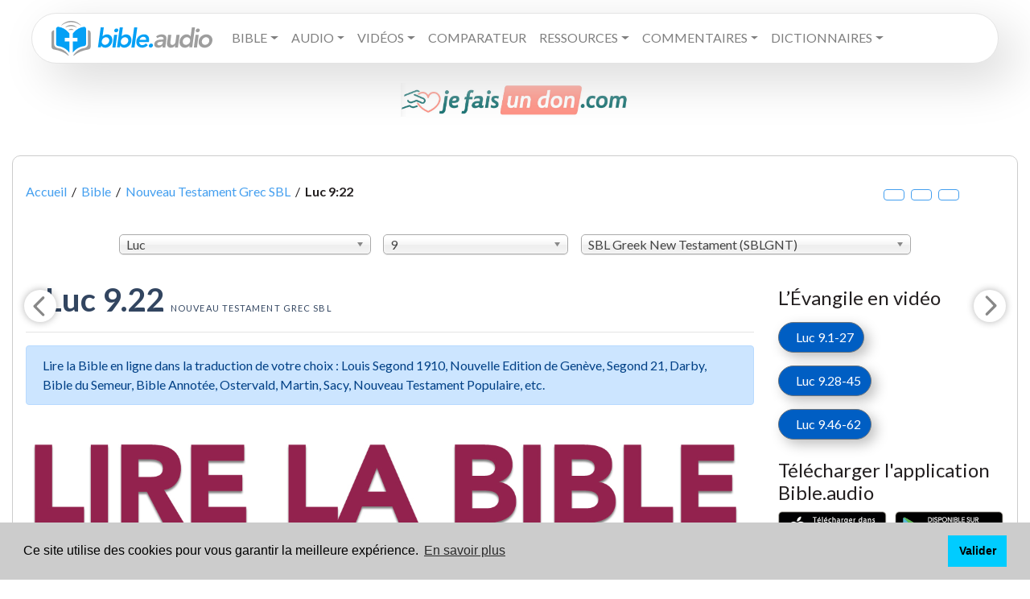

--- FILE ---
content_type: text/html; charset=UTF-8
request_url: https://www.bible.audio/bible-SBLGNT-42-9-22-complet-contexte-non.htm
body_size: 16047
content:
<!DOCTYPE html>
<html lang="fr">
	<head data-v="SBLGNT">
	<meta name="theme-color" content="#449fef">
	<title>Luc 9:22 εἰπὼν ὅτι Δεῖ τὸν... Nouveau Testament Grec SBL</title>
	<meta property="og:title" content="Luc 9:22 εἰπὼν ὅτι Δεῖ τὸν... Nouveau Testament Grec SBL">
	<meta name="description" content=" εἰπὼν ὅτι Δεῖ τὸν υἱὸν τοῦ ἀνθρώπου πολλὰ παθεῖν... Luc 9:22 (Nouveau Testament Grec SBL)">
	<meta property="og:description" content=" εἰπὼν ὅτι Δεῖ τὸν υἱὸν τοῦ ἀνθρώπου πολλὰ παθεῖν... Luc 9:22 (Nouveau Testament Grec SBL)">

    <title>Lire, écouter et étudier la Bible en ligne</title>	
    <meta name = "description" content = " Lisez la Bible en ligne dans la traduction de votre choix : Louis Segond 1910, Nouvelle Edition de Genève, Segond 21, Parole de vie, Parole vivante, Darby, Bible du Semeur, Bible Annotée, Ostervald, Martin, Sacy, Nouveau Testament Populaire. Ecoutez la Bible audio et utilisez nos outils d'étude bibliques : Commentaires bibliques, Dictionnaires bibliques, Concordance biblique…" />
    <meta name = "keywords" content = "1 Chroniques, 1 Corinthiens, 1 Jean, 1 Pierre, 1 Rois, 1 Samuel, 1 Thessaloniciens, 1 Timothée, 2 Chroniques, 2 Corinthiens, 2 Jean, 2 Pierre, 2 Rois, 2 Samuel, 2 Thessaloniciens, 2 Timothée, 3 Jean, Abdias, Actes des apôtres, Actualite chretienne, Aggée, Amos, Ancien Testament, Apocalypse, Bible, Bible audio, Bible avec codes strongs, Bible avec dictionnaire, Bible interlinéaire, Cantique des cantiques, Chrétiens dans le monde, Colossiens, Daniel, Deutéronome, Dictionnaire biblique, Ecclésiaste, Encyclopédie biblique, Éphésiens, Epîtres, Ésaïe, Esdras, Esther, Evangiles, Exode, Ézéchiel, Galates, Genèse, Habakuk, Hébreux, Jacques, Jean, Jérémie, Job, Joël, Jonas, Josué, Jude, Juges, Lamentations, Les prophètes, Lévitique, Lexique biblique, Lexique Grec, Lexique Grec et Hébreu, Lexique Hébreu, Livres historiques, Livres poétiques, Luc, Malachie, Marc, Matthieu, Michée, Nahum, Néhémie, Nombres, Nouveau Testament, Osée, Pentateuque, Philémon, Philippiens, Proverbes, Psaumes, Romains, Ruth, Sophonie, Tite, Zacharie"/>
    <meta charset='utf-8'>
    <meta http-equiv="content-Type" content="text/html; charset=utf-8" />
    <meta http-equiv="X-UA-Compatible" content="IE=edge">
    <meta name="author" content="Thomas Mathey">
    <meta name="robots" content="index, follow">
	<meta property="og:image" content="/assets/img/og_fb.png">
	<meta property="og:image:url" content="/assets/img/og_fb.png">
	<meta property="twitter:image" content="/assets/img/ogimg.png">
	<meta property="og:type" content="article">
	<meta property="og:url" content="https://www.bible.audio/bible-SBLGNT-42-9-22-complet-contexte-non.htm">
	<meta property="og:locale" content="fr">
	<meta property="og:site_name" content="Lire, écouter et étudier la Bible en ligne - Bible audio">
    <meta charset='utf-8'>
    <meta http-equiv="content-Type" content="text/html; charset=utf-8" />
    <meta http-equiv="X-UA-Compatible" content="IE=edge">
	<link rel="canonical" href="https://www.bible.audio/bible-SBLGNT-42-9-22-complet-contexte-non.htm">	<link rel="icon" type="image/png" href="favicon.png">
	<meta name="viewport" content="width=device-width, initial-scale=1.0,user-scalable=no">
	<link rel="stylesheet" href="/assets/css/bootstrap.min.css">
	<link rel="stylesheet" href="/assets/css/chosen.min.css">
	<style>	
		audio {
			width: 95%;
		}
	</style>
	<link rel="stylesheet" href="/assets/css/main.css">
	<link rel="preconnect" href="https://fonts.googleapis.com">
	<link href="https://fonts.googleapis.com/css?family=Alegreya+Sans|Rubik&display=swap&subset=greek,greek-ext,hebrew" rel="stylesheet">
	<link href="https://fonts.googleapis.com/css?family=Lato:400,400i,700,900,900i" rel="stylesheet">
</head>
<body style="position:relative">
	<div id="cover" onClick="$('#livre_aff').css({'opacity': '0', 'left': '-2000px','zIndex': '-77777777;'}),$('#verset_aff').css({'opacity': '0', 'left': '-2000px','zIndex': '-77777777;'}),$('#strong_aff').css({'opacity': '0', 'left': '-2000px','zIndex': '-77777777'}),$('#dico_aff').css({'opacity': '0', 'left': '-2000px','zIndex': '-77777777;'}),$('#cover').css({'opacity': '0', 'zIndex': '-7'});"></div>
	<div id="dico_aff"></div>
	<div id="livre_aff"></div>
	<div id="verset_aff"></div>
	
	<div class="container-fluid pt-3">
		<nav class="navbar navbar-expand-xl mx-md-4 navbar-light primary-color p-4 py-xl-1 px-xl-4"> 
	<a class="navbar-brand" href="/"><img src="/assets/img/logo.svg" alt="Bible audio - Lire, écouter et étudier la Bible en ligne: Dictionnaires bibliques, Commentaires bibliques, Encyclopédies bibliques, Concordance biblique, Bible avec Codes Strong grec et hébreu"></a>
	<button class="navbar-toggler" type="button" data-toggle="collapse" data-target="#primarynav" aria-controls="primarynav" aria-expanded="false" aria-label="Toggle navigation"> <span class="navbar-toggler-icon"></span> </button>
  		<div class="collapse navbar-collapse" id="primarynav">
    		<ul class="navbar-nav mr-auto">
				<li class="nav-item dropdown">
					<li class="nav-item dropdown"><a class="nav-link dropdown-toggle text-uppercase" id="navbarDropdownMenuLink" data-toggle="dropdown" aria-haspopup="true" aria-expanded="false">Bible</a>
						<ul class="dropdown-menu dropdown-primary" aria-labelledby="navbarDropdownMenuLink">
							<li>
								<a class="dropdown-item nav-link" href="#">Lire la Bible en français</a>
								<ul class="dropdown-menu dropdown-submenu" id="subfr">
									<li><a class="dropdown-item" href="https://www.bible.audio/affichage-multi-bible.php?passage=&version=LSG">Bible Louis Segond 1910</a></li>
									<li><a class="dropdown-item" href="https://www.bible.audio/affichage-multi-bible.php?passage=&version=S21">Bible Segond 21</a></li>
									<li><a class="dropdown-item" href="https://www.bible.audio/affichage-multi-bible.php?passage=&version=NEG">Nouvelle Edition de Genève</a></li>
									<li><a class="dropdown-item" href="https://www.bible.audio/affichage-multi-bible.php?passage=&version=SEM">Bible du Semeur</a></li>
									<li><a class="dropdown-item" href="https://www.bible.audio/affichage-multi-bible.php?passage=&version=DBY">Bible Darby</a></li>
									<li><a class="dropdown-item" href="https://www.bible.audio/affichage-multi-bible.php?passage=&version=PDV">Parole de vie</a></li>
									<li><a class="dropdown-item" href="https://www.bible.audio/affichage-multi-bible.php?passage=&version=BFC">Bible en français courant</a></li>
									<li><a class="dropdown-item" href="https://www.bible.audio/affichage-multi-bible.php?passage=&version=PVI">Parole Vivante</a></li>
									<li><a class="dropdown-item" href="https://www.bible.audio/affichage-multi-bible.php?passage=&version=OST">Bible Ostervald</a></li>
									<li><a class="dropdown-item" href="https://www.bible.audio/affichage-multi-bible.php?passage=&version=MAR">Bible Martin</a></li>
									<li><a class="dropdown-item" href="https://www.bible.audio/affichage-multi-bible.php?passage=&version=VIG">Bible Vigouroux</a></li>
									<li><a class="dropdown-item" href="https://www.bible.audio/affichage-multi-bible.php?passage=&version=LAU">Bible de Lausanne</a></li>
									<li><a class="dropdown-item" href="https://www.bible.audio/affichage-multi-bible.php?passage=&version=GBT">Bible de Tours</a></li>
									<li><a class="dropdown-item" href="https://www.bible.audio/affichage-multi-bible.php?passage=&version=CRA">Bible Crampon</a></li>
									<li><a class="dropdown-item" href="https://www.bible.audio/affichage-multi-bible.php?passage=&version=SAC">Bible de Sacy</a></li>
								</ul>
							</li><!-- / dropdown fr -->
							<li>
								<a class="dropdown-item nav-link" href="#">Lire la Bible en anglais</a>
								<ul class="dropdown-menu dropdown-submenu" id="suben">
									<li><a class="dropdown-item" href="https://www.bible.audio/affichage-multi-bible.php?passage=&version=KJV">King James</a></li>
									<li><a class="dropdown-item" href="https://www.bible.audio/affichage-multi-bible.php?passage=&version=ESV">English standard Version</a></li>
									<li><a class="dropdown-item" href="https://www.bible.audio/affichage-multi-bible.php?passage=&version=NIV">New International Version</a></li>
								</ul>
							</li><!-- / dropdown en -->
							<li>
								<a class="dropdown-item nav-link" href="#">Lire la Bible en d'autres langues</a>
								<ul class="dropdown-menu dropdown-submenu" id="subother">
									<li><a class="dropdown-item" href="https://www.bible.audio/affichage-multi-bible.php?passage=&version=RVR">Bible en espagnol  (RVR)</a></li>  
									<li><a class="dropdown-item" href="https://www.bible.audio/affichage-multi-bible.php?passage=&version=SCH">Bible en allemand (Schlachter)</a></li>
									<li><a class="dropdown-item" href="https://www.bible.audio/affichage-multi-bible.php?passage=&version=SBLGNT">Nouveau Testament en grec (SBL)</a></li>
									<li><a class="dropdown-item" href="https://www.bible.audio/affichage-multi-bible.php?passage=&version=VUL">Bible en latin (Vulgate)</a></li>
									<li><a class="dropdown-item" href="https://www.bible.audio/affichage-multi-bible.php?passage=&version=BHS">Bible hébraïque  (BHS)</a></li>
									<li><a class="dropdown-item" href="https://www.bible.audio/affichage-multi-bible.php?passage=&version=LXX">Ancien Testament en grec  (Septante ou LXX)</a></li>
								</ul>
							</li><!-- / dropdown other -->
							<li><a class="dropdown-item nav-link" href="/verset-du-jour.php">Verset du jour</a></li>
							<li><a class="dropdown-item nav-link" href="/bible-en-un-an.php">Bible en un an</a></li>
						</ul>
					</li><!-- / dropdown lire -->

					<li class="nav-item dropdown"><a class="nav-link dropdown-toggle text-uppercase" id="navbarDropdownMenuLink" data-toggle="dropdown" aria-haspopup="true" aria-expanded="false">Audio</a>
						<ul class="dropdown-menu dropdown-primary" aria-labelledby="navbarDropdownMenuLink">
							<li><a class="nav-link" href="/bible-audio.php">Bible audio Louis Segond 1910 (voix 1)</a></li>
							<li><a class="nav-link" href="/bible-audio2.php">Bible audio Louis Segond 1910 (voix 2)</a></li>
                            <li><a class="nav-link" href="/bible-semeur-audio.php">Bible Semeur audio</a></li>
                            <li><a class="nav-link" href="/bible-king-james-audio.php">Bible audio - La Bible King James (KJV)</a></li>
                            <li><a class="nav-link" href="/bible-esv-audio.php">Bible audio - English Standard Version (ESV)</a></li>
                            <li><a class="nav-link" href="/bible-niv-audio.php">Bible audio - New International Version (NIV)</a></li>
						</ul>
					</li><!-- / dropdown audio -->
					<li class="nav-item dropdown"><a class="nav-link dropdown-toggle text-uppercase" id="navbarDropdownMenuLink" data-toggle="dropdown" aria-haspopup="true" aria-expanded="false">Vidéos</a>
						<ul class="dropdown-menu dropdown-primary" aria-labelledby="navbarDropdownMenuLink">
							<li><a class="nav-link" href="https://www.bible.audio/bible-LSG-40-1-1-complet-contexte-oui.htm">Évangile de Matthieu </a></li>
							<li><a class="nav-link" href="https://www.bible.audio/bible-LSG-41-1-1-complet-contexte-oui.htm">Évangile de Marc</a></li>
							<li><a class="nav-link" href="https://www.bible.audio/bible-LSG-42-1-1-complet-contexte-oui.htm">Évangile de Luc</a></li>
							<li><a class="nav-link" href="https://www.bible.audio/bible-LSG-43-1-1-complet-contexte-oui.htm">Évangile de Jean</a></li>
						</ul>
					</li><!-- / dropdown vidéo -->
					<li class="nav-item"><a class="nav-link text-uppercase" href="/comparateur-multi-bible.php">Comparateur</a></li>
					<li class="nav-item dropdown"><a class="nav-link dropdown-toggle text-uppercase" id="navbarDropdownMenuLink" data-toggle="dropdown" aria-haspopup="true" aria-expanded="false">Ressources</a>
						<ul class="dropdown-menu dropdown-primary" aria-labelledby="navbarDropdownMenuLink">			
							<li><a class="nav-link" href="/alfred-kuen.php">Alfred Kuen</a></li>		
							<li><a class="nav-link" href="/lsg-westphal.php">Bible avec dictionnaire</a></li>
							<li><a class="nav-link" href="/bible-LSGSN-40-1-1-complet-contexte-oui.htm">Bible avec codes Strong - version intuitive</a></li> 
							<li><a class="nav-link" href="/bible-LSGS-40-1-1-complet-contexte-oui.htm">Bible avec codes Strong</a></li> 
							<li><a class="nav-link" href="/bible-interlineaire-LSG-S21-40-1.htm">Bible interlinéaire</a></li>
							<li><a class="nav-link" href="/comparateur-multi-bible.php">Comparateur de versions</a></li>
							<li><a class="nav-link" href="/concordance-multi-bible.php">Concordance biblique</a></li>
							<li><a class="nav-link" href="/atlas.php">Atlas biblique interactif</a></li>
							<li><a class="nav-link" href="/lsg-atlas.php">Bible avec Atlas interactif</a></li>
						</ul>
					</li><!-- / dropdown ressources -->
					<li class="nav-item dropdown"><a class="nav-link dropdown-toggle text-uppercase" id="navbarDropdownMenuLink" data-toggle="dropdown" aria-haspopup="true" aria-expanded="false">Commentaires</a>
						<ul class="dropdown-menu dropdown-primary" aria-labelledby="navbarDropdownMenuLink">	
							<li><a class="nav-link" href="/commentaire-concis-matthew-henry.php">Commentaires concis de Matthew Henry</a></li>
							<li><a class="nav-link" href="/nouveau-testament-populaire.php">Nouveau Testament Populaire</a></li>
							<li><a class="nav-link" href="/bible-annotee.php">Bible Annotée</a></li>
							<li><a class="nav-link" href="/bible-annotee-interlineaire.php">Bible Annotée Interlinéaire</a></li>
						</ul>
					</li><!-- / dropdown commentaires -->
					<li class="nav-item dropdown"><a class="nav-link dropdown-toggle text-uppercase" id="navbarDropdownMenuLink" data-toggle="dropdown" aria-haspopup="true" aria-expanded="false">Dictionnaires</a>
						<ul class="dropdown-menu dropdown-primary" aria-labelledby="navbarDropdownMenuLink">
							<li>
								<a class="dropdown-item nav-link" href="#">Dictionnaires Bibliques</a>
								<ul class="dropdown-menu dropdown-submenu" id="subother">
									<li><a class="dropdown-item" href="/liste-definitions-westphal.php">Dictionnaire encyclopédique de la Bible - Alexandre Westphal</a></li>
									<li><a class="dropdown-item" href="/liste-definitions-bost.php">Dictionnaire Biblique de Jean-Augustin Bost</a></li>
									<li><a class="dropdown-item" href="/liste-definitions-calmet.php">Dictionnaire historique et critique de la Bible Augustin Calmet</a></li>
									<li><a class="dropdown-item" href="/liste-definitions-lelievre.php">Dictionnaire Biblique de Charles Lelièvre</a></li>
								</ul>
							</li><!-- / dropdown dico -->
							<li>
								<a class="dropdown-item nav-link" href="#">Lexiques Bibliques</a>
								<ul class="dropdown-menu dropdown-submenu" id="subother">
									<li><a class="dropdown-item" href="/liste-strong-grec.php">Lexique grec-français et français-grec</a></li>
									<li><a class="dropdown-item" href="/liste-strong-hebreu.php">Lexique hébreu-français et français-hébreu</a></li>
								</ul>
							</li><!-- / dropdown lexiques -->
						</ul>
					</li><!-- / dropdown dico & lexiques -->
					<li class="nav-item"><a class="nav-link text-uppercase" href="https://www.bible.audio/don.php"></a></li></li>
				</li> <!-- / dropdown général -->

			
				<li class="nav-item"><a href="contact.php" class="text-uppercase nav-link"></a></li>
								<li class="nav-item"><a href="https://www.bible.audio/don.php" target="_blank" style="color:#CC485B" class="text-uppercase nav-link"></a></li>
				<li class="nav-item"><a href="https://www.bible.audio/don.php" target="_blank" style="color:#CC485B" class="d-none text-uppercase nav-link">Faire un don</a></li>
			</ul>
		</div>
</nav>

<br>

<center><a href="https://www.bible.audio/don.php"><img class="wp-image-362848 aligncenter" src="https://www.bible.audio/JEFAISUNDON.jpeg" alt="" width="285" height="42" /></a></center>	</div>
	
<div class="container">
  <div class="row">
	<div class="col-12">
	  <div class="boxed mt-5">
		  <div class="meta hidden-print">
			  <div class="row">
				<div class="col-12">
				  <div class="meta__container--without-image">
					<div class="row">
					  <div class="col-sm-12">
						<div class="meta__info">
						  <p class="fil mt-3" itemscope itemtype="http://data-vocabulary.org/Breadcrumb"><a href="/" itemprop="url"><span itemprop="title">Accueil</span></a> &nbsp;/&nbsp; 
							<a href="/affichage-multi-bible.php" itemprop="url"><span itemprop="title">Bible</span></a> &nbsp;/&nbsp; 
							<a href="/affichage-multi-bible.php" itemprop="url"><span itemprop="title">Nouveau Testament Grec SBL</span></a> &nbsp;/&nbsp; <strong itemprop="title">Luc&nbsp;9:22</strong><big class="d-block col-12 col-md-2 d-lg-inline clearfix float-right text-center mt-3 mt-md-0"><span class="up fas fa-search-plus btn btn-outline-primary" title="Augmenter la taille du texte"></span>&nbsp;&nbsp;<span class="zerofs fas fa-search btn btn-outline-primary" title="Réinitialiser la taille du texte"></span>&nbsp;&nbsp;<span class="down btn btn-outline-primary fas fa-search-minus" title="Diminuer la taille du texte"></span>&nbsp;</big></p>						</div>
					  </div>
					</div>
				  </div>
				</div>
			  </div>
			</div>
		  <div class="navbar-fixed-top">
		<div class="row  mt-3 mb-3 mx-0 mx-md-auto offset-md-1 col-md-10 col-12">
			<div class="col-md-4 col-8 pl-0 mt-2">
				<select id="ld_livre" data-placeholder="Choisissez un livre">
					<optgroup label="Ancien Testament"><option value="1">Genèse</option><option value="2">Exode</option><option value="3">Lévitique</option><option value="4">Nombres</option><option value="5">Deutéronome</option><option value="6">Josué</option><option value="7">Juges</option><option value="8">Ruth</option><option value="9">1 Samuel</option><option value="10">2 Samuel</option><option value="11">1 Rois</option><option value="12">2 Rois</option><option value="13">1 Chroniques</option><option value="14">2 Chroniques</option><option value="15">Esdras</option><option value="16">Néhémie</option><option value="17">Esther</option><option value="18">Job</option><option value="19">Psaumes</option><option value="20">Proverbes</option><option value="21">Ecclésiaste</option><option value="22">Cantique</option><option value="23">Esaïe</option><option value="24">Jérémie</option><option value="25">Lamentations</option><option value="26">Ezéchiel</option><option value="27">Daniel</option><option value="28">Osée</option><option value="29">Joël</option><option value="30">Amos</option><option value="31">Abdias</option><option value="32">Jonas</option><option value="33">Michée</option><option value="34">Nahum</option><option value="35">Habakuk</option><option value="36">Sophonie</option><option value="37">Aggée</option><option value="38">Zacharie</option><option value="39">Malachie</option>								
					</optgroup>
					<optgroup label="Nouveau Testament">							
					<option value="40">Matthieu</option><option value="41">Marc</option><option value="42" selected="selected">Luc</option><option value="43">Jean</option><option value="44">Actes</option><option value="45">Romains</option><option value="46">1 Corinthiens</option><option value="47">2 Corinthiens</option><option value="48">Galates</option><option value="49">Ephésiens</option><option value="50">Philippiens</option><option value="51">Colossiens</option><option value="52">1 Thessaloniciens</option><option value="53">2 Thessaloniciens</option><option value="54">1 Timothée</option><option value="55">2 Timothée</option><option value="56">Tite</option><option value="57">Philémon</option><option value="58">Hébreux</option><option value="59">Jacques</option><option value="60">1 Pierre</option><option value="61">2 Pierre</option><option value="62">1 Jean</option><option value="63">2 Jean</option><option value="64">3 Jean</option><option value="65">Jude</option><option value="66">Apocalypse</option>					</optgroup>
				</select>
			</div>
			<div class="col-md-3 col-4 pl-0 pr-0 pr-md-3 mt-2">
				<select id="ld_chapitre" data-placeholder="Chapitre">
					<option value="1">1</option><option value="2">2</option><option value="3">3</option><option value="4">4</option><option value="5">5</option><option value="6">6</option><option value="7">7</option><option value="8">8</option><option value="9" selected="selected">9</option><option value="10">10</option><option value="11">11</option><option value="12">12</option><option value="13">13</option><option value="14">14</option><option value="15">15</option><option value="16">16</option><option value="17">17</option><option value="18">18</option><option value="19">19</option><option value="20">20</option><option value="21">21</option><option value="22">22</option><option value="23">23</option><option value="24">24</option>				</select>
			</div>
			<div class="col-md-5 col-12 container_version pl-0 pr-0 mt-2">
				<select id="ld_version" data-placeholder="Choisissez une version">
					<optgroup label="La « Louis Segond »">
						<option  value="LSG">Louis Segond 1910 (LSG) 1910</option>
						<option  value="LSGS">Segond 1910 + Codes Strongs (LSGS)</option>
						<option  value="LSGSN">Segond 1910 + Codes Strongs nouvelle version (LSGSN)</option>
						<option  value="LSGD">Segond 1910 + Dictionnaire (LSGD)</option>
						<option  value="LSGA">Louis Segond + Atlas (LSGA)</option>
						<option  value="NEG">Nouvelle édition de Genève (NEG) 1979</option>
						<option  value="S21">Segond 21 (S21) 2007</option>
					</optgroup>
					<optgroup label="Les commentaires bibliques">
						<option  value="BAN">Bible Annotée (BAN) 1899</option>
						<option  value="NTP">Nouveau testament populaire (NTP) 1891</option>
						<option  value="MHCCF">Commentaire concis de Matthew Henry (MHCCF) 1706</option>
					</optgroup>
					<optgroup label="Les « autres versions »">
						<option  value="PVI">Parole Vivante (PVI) 2013</option>
						<option  value="BFC">Bible en français courant (BFC) 1997</option>
						<option  value="SEM">Bible du Semeur (SEM) 1992</option>
						<option  value="PDV">Parole de vie (PDV) 2017</option>
						<option  value="DBY">John Nelson Darby (DBY) 1885</option>
					</optgroup>
					<optgroup label="Les versions anciennes">
						<option  value="CRA">Auguste Crampon (CRA) 1904</option>
						<option  value="VIG">Fulcran Vigouroux (VIG) 1902</option>
						<option  value="OST">Ostervald (OST) 1881</option>
						<option  value="GBT">Grande Bible de Tours (GBT) 1866</option>
						<option  value="LAU">Lausanne (LAU) 1872</option>
						<option  value="MAR">Auguste Martin (MAR) 1744</option>
						<option  value="SAC">Lemaistre de Sacy (SAC) 1701</option>
					</optgroup>
					<optgroup label="Les autres langues">
						<option  value="ESV">English Standard Version (ESV) 2001</option>
						<option  value="NIV">New International Version (NIV) 2011</option>
						<option  value="KJV">King James (KJV) 1611</option>
						<option  value="RVR">Reina-Valera (RVR) 1960</option>
						<option  value="VUL">Vulgate (VUL)</option>
						<option  value="LXX">Septante (LXX)</option>
						<option  value="SCH">Schlachter (SCH) 1905</option>
						<option selected="selected" value="SBLGNT">SBL Greek New Testament (SBLGNT)</option>
											</optgroup>
				</select>
			</div>
		</div>
	</div>

	<div class="row">
		<div class="col-md-9">
		<div class="row">
		  	<div class="col-12 ">
							  		<h1 class="mt-3 ml-4">Luc&nbsp;9.22 <br class="rwd-break"><small>Nouveau Testament Grec SBL</small></h1>
					<hr/>
					<div class="alert alert-primary" role="alert">
					  Lire la Bible en ligne dans la traduction de votre choix : Louis Segond 1910, Nouvelle Edition de Genève, Segond 21, Darby, Bible du Semeur, Bible Annotée, Ostervald, Martin, Sacy, Nouveau Testament Populaire, etc.					</div>	
					
					<img src="assets/img/acc-lire-la-bible.jpg" class="mb-3 img-fluid">					<div class="embed-responsive embed-responsive-16by9 nt-3 mb-4"><iframe class="embed-responsive-item" src="https://www.youtube.com/embed/XM0F3MbuxUU" title="YouTube video player" frameborder="0" allow="accelerometer; autoplay; clipboard-write; encrypted-media; gyroscope; picture-in-picture; web-share" allowfullscreen></iframe></div>				<div id="logos" class="mx-md-4 non-LSGS" style="font-family:'Times New Roman', serif;font-size: 1.2em;" lang="el"><a href="bible-SBLGNT-42-8-1-complet-contexte-oui.htm" aria-label="Chapitre précédent" id="ChapP"><svg width="40" height="40" viewBox="0 0 24 24" version="1.1" xmlns="http://www.w3.org/2000/svg" data-reactid="2477"><path transform="rotate(180, 12, 12)" stroke="none" stroke-width="0" stroke-linecap="round" stroke-linejoin="round" stroke-miterlimit="10" fill="#888888" d="M 9.07,17.44 L 14.4,12.1 14.4,12.1 C 14.6,11.91 14.6,11.59 14.4,11.4 L 9.09,6.08 9.09,6.08 C 8.7,5.7 8.7,5.08 9.09,4.69 L 9.09,4.69 9.09,4.69 C 9.47,4.31 10.09,4.31 10.47,4.69 L 16.85,11.07 16.85,11.07 C 17.24,11.46 17.24,12.09 16.85,12.49 L 10.49,18.85 10.49,18.85 C 10.09,19.24 9.46,19.24 9.07,18.85 L 9.07,18.85 9.07,18.85 C 8.68,18.46 8.68,17.83 9.07,17.44 Z M 9.07,17.44" data-reactid="2478"></path></svg></a> 
														<a href="bible-SBLGNT-42-10-1-complet-contexte-oui.htm" aria-label="Chapitre suivant" id="ChapS"><svg width="40" height="40" viewBox="0 0 24 24" version="1.1" xmlns="http://www.w3.org/2000/svg" data-reactid="2484"><path transform="rotate(0, 12, 12)" stroke="none" stroke-width="0" stroke-linecap="round" stroke-linejoin="round" stroke-miterlimit="10" fill="#888888" d="M 9.07,17.44 L 14.4,12.1 14.4,12.1 C 14.6,11.91 14.6,11.59 14.4,11.4 L 9.09,6.08 9.09,6.08 C 8.7,5.7 8.7,5.08 9.09,4.69 L 9.09,4.69 9.09,4.69 C 9.47,4.31 10.09,4.31 10.47,4.69 L 16.85,11.07 16.85,11.07 C 17.24,11.46 17.24,12.09 16.85,12.49 L 10.49,18.85 10.49,18.85 C 10.09,19.24 9.46,19.24 9.07,18.85 L 9.07,18.85 9.07,18.85 C 8.68,18.46 8.68,17.83 9.07,17.44 Z M 9.07,17.44" data-reactid="2485"></path></svg></a> <span class="verset" id="v1"><sup><a href="comparateur-bible-42-9-1.htm">1</a></sup></span> Συγκαλεσάμενος δὲ τοὺς δώδεκα ἔδωκεν αὐτοῖς δύναμιν καὶ ἐξουσίαν ἐπὶ πάντα τὰ δαιμόνια καὶ νόσους θεραπεύειν,<br> <span class="verset" id="v2"><sup><a href="comparateur-bible-42-9-2.htm">2</a></sup></span> καὶ ἀπέστειλεν αὐτοὺς κηρύσσειν τὴν βασιλείαν τοῦ θεοῦ καὶ ἰᾶσθαι ⸂τοὺς ἀσθενεῖς⸃,<br> <span class="verset" id="v3"><sup><a href="comparateur-bible-42-9-3.htm">3</a></sup></span> καὶ εἶπεν πρὸς αὐτούς· Μηδὲν αἴρετε εἰς τὴν ὁδόν, μήτε ⸀ῥάβδον μήτε πήραν μήτε ἄρτον μήτε ἀργύριον, μήτε ⸀ἀνὰ δύο χιτῶνας ἔχειν.<br> <span class="verset" id="v4"><sup><a href="comparateur-bible-42-9-4.htm">4</a></sup></span> καὶ εἰς ἣν ἂν οἰκίαν εἰσέλθητε, ἐκεῖ μένετε καὶ ἐκεῖθεν ἐξέρχεσθε.<br> <span class="verset" id="v5"><sup><a href="comparateur-bible-42-9-5.htm">5</a></sup></span> καὶ ὅσοι ⸀ἂν μὴ ⸀δέχωνται ὑμᾶς, ἐξερχόμενοι ἀπὸ τῆς πόλεως ⸀ἐκείνης τὸν κονιορτὸν ἀπὸ τῶν ποδῶν ὑμῶν ⸀ἀποτινάσσετε εἰς μαρτύριον ἐπ’ αὐτούς.<br> <span class="verset" id="v6"><sup><a href="comparateur-bible-42-9-6.htm">6</a></sup></span> ἐξερχόμενοι δὲ διήρχοντο κατὰ τὰς κώμας εὐαγγελιζόμενοι καὶ θεραπεύοντες πανταχοῦ.<br> <span class="verset" id="v7"><sup><a href="comparateur-bible-42-9-7.htm">7</a></sup></span> Ἤκουσεν δὲ Ἡρῴδης ὁ τετραάρχης τὰ ⸀γινόμενα πάντα, καὶ διηπόρει διὰ τὸ λέγεσθαι ὑπό τινων ὅτι Ἰωάννης ⸀ἠγέρθη ἐκ νεκρῶν,<br> <span class="verset" id="v8"><sup><a href="comparateur-bible-42-9-8.htm">8</a></sup></span> ὑπό τινων δὲ ὅτι Ἠλίας ἐφάνη, ἄλλων δὲ ὅτι προφήτης ⸀τις τῶν ἀρχαίων ἀνέστη.<br> <span class="verset" id="v9"><sup><a href="comparateur-bible-42-9-9.htm">9</a></sup></span> ⸂εἶπεν δὲ⸃ ⸀ὁ Ἡρῴδης· Ἰωάννην ἐγὼ ἀπεκεφάλισα· τίς δέ ἐστιν οὗτος περὶ ⸀οὗ ἀκούω τοιαῦτα; καὶ ἐζήτει ἰδεῖν αὐτόν.<br> <span class="verset" id="v10"><sup><a href="comparateur-bible-42-9-10.htm">10</a></sup></span> Καὶ ὑποστρέψαντες οἱ ἀπόστολοι διηγήσαντο αὐτῷ ὅσα ἐποίησαν. καὶ παραλαβὼν αὐτοὺς ὑπεχώρησεν κατ’ ἰδίαν εἰς ⸂πόλιν καλουμένην Βηθσαϊδά⸃.<br> <span class="verset" id="v11"><sup><a href="comparateur-bible-42-9-11.htm">11</a></sup></span> οἱ δὲ ὄχλοι γνόντες ἠκολούθησαν αὐτῷ. καὶ ⸀ἀποδεξάμενος αὐτοὺς ἐλάλει αὐτοῖς περὶ τῆς βασιλείας τοῦ θεοῦ, καὶ τοὺς χρείαν ἔχοντας θεραπείας ἰᾶτο.<br> <span class="verset" id="v12"><sup><a href="comparateur-bible-42-9-12.htm">12</a></sup></span> Ἡ δὲ ἡμέρα ἤρξατο κλίνειν· προσελθόντες δὲ οἱ δώδεκα εἶπαν αὐτῷ· Ἀπόλυσον τὸν ὄχλον, ἵνα ⸀πορευθέντες εἰς τὰς κύκλῳ κώμας ⸀καὶ ἀγροὺς καταλύσωσιν καὶ εὕρωσιν ἐπισιτισμόν, ὅτι ὧδε ἐν ἐρήμῳ τόπῳ ἐσμέν.<br> <span class="verset" id="v13"><sup><a href="comparateur-bible-42-9-13.htm">13</a></sup></span> εἶπεν δὲ πρὸς αὐτούς· Δότε αὐτοῖς ⸂ὑμεῖς φαγεῖν⸃. οἱ δὲ εἶπαν· Οὐκ εἰσὶν ἡμῖν πλεῖον ἢ ⸂ἄρτοι πέντε⸃ καὶ ἰχθύες δύο, εἰ μήτι πορευθέντες ἡμεῖς ἀγοράσωμεν εἰς πάντα τὸν λαὸν τοῦτον βρώματα.<br> <span class="verset" id="v14"><sup><a href="comparateur-bible-42-9-14.htm">14</a></sup></span> ἦσαν γὰρ ὡσεὶ ἄνδρες πεντακισχίλιοι. εἶπεν δὲ πρὸς τοὺς μαθητὰς αὐτοῦ· Κατακλίνατε αὐτοὺς κλισίας ⸀ὡσεὶ ἀνὰ πεντήκοντα.<br> <span class="verset" id="v15"><sup><a href="comparateur-bible-42-9-15.htm">15</a></sup></span> καὶ ἐποίησαν οὕτως καὶ ⸀κατέκλιναν ἅπαντας.<br> <span class="verset" id="v16"><sup><a href="comparateur-bible-42-9-16.htm">16</a></sup></span> λαβὼν δὲ τοὺς πέντε ἄρτους καὶ τοὺς δύο ἰχθύας ἀναβλέψας εἰς τὸν οὐρανὸν εὐλόγησεν αὐτοὺς καὶ κατέκλασεν καὶ ἐδίδου τοῖς μαθηταῖς ⸀παραθεῖναι τῷ ὄχλῳ.<br> <span class="verset" id="v17"><sup><a href="comparateur-bible-42-9-17.htm">17</a></sup></span> καὶ ἔφαγον καὶ ἐχορτάσθησαν πάντες, καὶ ἤρθη τὸ περισσεῦσαν αὐτοῖς κλασμάτων κόφινοι δώδεκα.<br> <span class="verset" id="v18"><sup><a href="comparateur-bible-42-9-18.htm">18</a></sup></span> Καὶ ἐγένετο ἐν τῷ εἶναι αὐτὸν προσευχόμενον κατὰ μόνας συνῆσαν αὐτῷ οἱ μαθηταί, καὶ ἐπηρώτησεν αὐτοὺς λέγων· Τίνα με ⸂οἱ ὄχλοι λέγουσιν⸃ εἶναι;<br> <span class="verset" id="v19"><sup><a href="comparateur-bible-42-9-19.htm">19</a></sup></span> οἱ δὲ ἀποκριθέντες εἶπαν· Ἰωάννην τὸν βαπτιστήν, ἄλλοι δὲ Ἠλίαν, ἄλλοι δὲ ὅτι προφήτης τις τῶν ἀρχαίων ἀνέστη.<br> <span class="verset" id="v20"><sup><a href="comparateur-bible-42-9-20.htm">20</a></sup></span> εἶπεν δὲ αὐτοῖς· Ὑμεῖς δὲ τίνα με λέγετε εἶναι; ⸂Πέτρος δὲ ἀποκριθεὶς⸃ εἶπεν· Τὸν χριστὸν τοῦ θεοῦ.<br> <span class="verset" id="v21"><sup><a href="comparateur-bible-42-9-21.htm">21</a></sup></span> Ὁ δὲ ἐπιτιμήσας αὐτοῖς παρήγγειλεν μηδενὶ ⸀λέγειν τοῦτο,<br><span class="curverset alert-info" id="curverset"> <span class="verset" id="v22"><sup><a href="comparateur-bible-42-9-22.htm">22</a></sup></span> εἰπὼν ὅτι Δεῖ τὸν υἱὸν τοῦ ἀνθρώπου πολλὰ παθεῖν καὶ ἀποδοκιμασθῆναι ἀπὸ τῶν πρεσβυτέρων καὶ ἀρχιερέων καὶ γραμματέων καὶ ἀποκτανθῆναι καὶ τῇ τρίτῃ ἡμέρᾳ ⸀ἐγερθῆναι.</span><br> <span class="verset" id="v23"><sup><a href="comparateur-bible-42-9-23.htm">23</a></sup></span> Ἔλεγεν δὲ πρὸς πάντας· Εἴ τις θέλει ὀπίσω μου ⸂ἔρχεσθαι, ἀρνησάσθω⸃ ἑαυτὸν καὶ ἀράτω τὸν σταυρὸν αὐτοῦ ⸂καθ’ ἡμέραν⸃, καὶ ἀκολουθείτω μοι.<br> <span class="verset" id="v24"><sup><a href="comparateur-bible-42-9-24.htm">24</a></sup></span> ὃς γὰρ ⸀ἂν θέλῃ τὴν ψυχὴν αὐτοῦ σῶσαι, ἀπολέσει αὐτήν· ὃς δ’ ἂν ἀπολέσῃ τὴν ψυχὴν αὐτοῦ ἕνεκεν ἐμοῦ, οὗτος σώσει αὐτήν.<br> <span class="verset" id="v25"><sup><a href="comparateur-bible-42-9-25.htm">25</a></sup></span> τί γὰρ ὠφελεῖται ἄνθρωπος κερδήσας τὸν κόσμον ὅλον ἑαυτὸν δὲ ἀπολέσας ἢ ζημιωθείς;<br> <span class="verset" id="v26"><sup><a href="comparateur-bible-42-9-26.htm">26</a></sup></span> ὃς γὰρ ἂν ἐπαισχυνθῇ με καὶ τοὺς ἐμοὺς λόγους, τοῦτον ὁ υἱὸς τοῦ ἀνθρώπου ἐπαισχυνθήσεται, ὅταν ἔλθῃ ἐν τῇ δόξῃ αὐτοῦ καὶ τοῦ πατρὸς καὶ τῶν ἁγίων ἀγγέλων.<br> <span class="verset" id="v27"><sup><a href="comparateur-bible-42-9-27.htm">27</a></sup></span> λέγω δὲ ὑμῖν ἀληθῶς, εἰσίν τινες τῶν ⸀αὐτοῦ ⸀ἑστηκότων οἳ οὐ μὴ γεύσωνται θανάτου ἕως ἂν ἴδωσιν τὴν βασιλείαν τοῦ θεοῦ.<br> <span class="verset" id="v28"><sup><a href="comparateur-bible-42-9-28.htm">28</a></sup></span> Ἐγένετο δὲ μετὰ τοὺς λόγους τούτους ὡσεὶ ἡμέραι ὀκτὼ ⸀καὶ παραλαβὼν Πέτρον καὶ Ἰωάννην καὶ Ἰάκωβον ἀνέβη εἰς τὸ ὄρος προσεύξασθαι.<br> <span class="verset" id="v29"><sup><a href="comparateur-bible-42-9-29.htm">29</a></sup></span> καὶ ἐγένετο ἐν τῷ προσεύχεσθαι αὐτὸν τὸ εἶδος τοῦ προσώπου αὐτοῦ ἕτερον καὶ ὁ ἱματισμὸς αὐτοῦ λευκὸς ἐξαστράπτων.<br> <span class="verset" id="v30"><sup><a href="comparateur-bible-42-9-30.htm">30</a></sup></span> καὶ ἰδοὺ ἄνδρες δύο συνελάλουν αὐτῷ, οἵτινες ἦσαν Μωϋσῆς καὶ Ἠλίας,<br> <span class="verset" id="v31"><sup><a href="comparateur-bible-42-9-31.htm">31</a></sup></span> οἳ ὀφθέντες ἐν δόξῃ ἔλεγον τὴν ἔξοδον αὐτοῦ ἣν ἤμελλεν πληροῦν ἐν Ἰερουσαλήμ.<br> <span class="verset" id="v32"><sup><a href="comparateur-bible-42-9-32.htm">32</a></sup></span> ὁ δὲ Πέτρος καὶ οἱ σὺν αὐτῷ ἦσαν βεβαρημένοι ὕπνῳ· διαγρηγορήσαντες δὲ εἶδον τὴν δόξαν αὐτοῦ καὶ τοὺς δύο ἄνδρας τοὺς συνεστῶτας αὐτῷ.<br> <span class="verset" id="v33"><sup><a href="comparateur-bible-42-9-33.htm">33</a></sup></span> καὶ ἐγένετο ἐν τῷ διαχωρίζεσθαι αὐτοὺς ἀπ’ αὐτοῦ εἶπεν ⸀ὁ Πέτρος πρὸς τὸν Ἰησοῦν· Ἐπιστάτα, καλόν ἐστιν ἡμᾶς ὧδε εἶναι, καὶ ποιήσωμεν σκηνὰς τρεῖς, μίαν σοὶ καὶ μίαν Μωϋσεῖ καὶ μίαν Ἠλίᾳ, μὴ εἰδὼς ὃ λέγει.<br> <span class="verset" id="v34"><sup><a href="comparateur-bible-42-9-34.htm">34</a></sup></span> ταῦτα δὲ αὐτοῦ λέγοντος ἐγένετο νεφέλη καὶ ⸀ἐπεσκίαζεν αὐτούς· ἐφοβήθησαν δὲ ἐν τῷ ⸂εἰσελθεῖν αὐτοὺς⸃ εἰς τὴν νεφέλην.<br> <span class="verset" id="v35"><sup><a href="comparateur-bible-42-9-35.htm">35</a></sup></span> καὶ φωνὴ ἐγένετο ἐκ τῆς νεφέλης λέγουσα· Οὗτός ἐστιν ὁ υἱός μου ὁ ⸀ἐκλελεγμένος, αὐτοῦ ἀκούετε.<br> <span class="verset" id="v36"><sup><a href="comparateur-bible-42-9-36.htm">36</a></sup></span> καὶ ἐν τῷ γενέσθαι τὴν φωνὴν ⸀εὑρέθη Ἰησοῦς μόνος. καὶ αὐτοὶ ἐσίγησαν καὶ οὐδενὶ ἀπήγγειλαν ἐν ἐκείναις ταῖς ἡμέραις οὐδὲν ὧν ἑώρακαν.<br> <span class="verset" id="v37"><sup><a href="comparateur-bible-42-9-37.htm">37</a></sup></span> Ἐγένετο ⸀δὲ τῇ ἑξῆς ἡμέρᾳ κατελθόντων αὐτῶν ἀπὸ τοῦ ὄρους συνήντησεν αὐτῷ ὄχλος πολύς.<br> <span class="verset" id="v38"><sup><a href="comparateur-bible-42-9-38.htm">38</a></sup></span> καὶ ἰδοὺ ἀνὴρ ἀπὸ τοῦ ὄχλου ⸀ἐβόησεν λέγων· Διδάσκαλε, δέομαί σου ἐπιβλέψαι ἐπὶ τὸν υἱόν μου, ὅτι μονογενής ⸂μοί ἐστιν⸃,<br> <span class="verset" id="v39"><sup><a href="comparateur-bible-42-9-39.htm">39</a></sup></span> καὶ ἰδοὺ πνεῦμα λαμβάνει αὐτόν, καὶ ἐξαίφνης κράζει, καὶ σπαράσσει αὐτὸν μετὰ ἀφροῦ καὶ ⸀μόγις ἀποχωρεῖ ἀπ’ αὐτοῦ συντρῖβον αὐτόν·<br> <span class="verset" id="v40"><sup><a href="comparateur-bible-42-9-40.htm">40</a></sup></span> καὶ ἐδεήθην τῶν μαθητῶν σου ἵνα ἐκβάλωσιν αὐτό, καὶ οὐκ ἠδυνήθησαν.<br> <span class="verset" id="v41"><sup><a href="comparateur-bible-42-9-41.htm">41</a></sup></span> ἀποκριθεὶς δὲ ὁ Ἰησοῦς εἶπεν· Ὦ γενεὰ ἄπιστος καὶ διεστραμμένη, ἕως πότε ἔσομαι πρὸς ὑμᾶς καὶ ἀνέξομαι ὑμῶν; προσάγαγε ⸂ὧδε τὸν υἱόν σου⸃.<br> <span class="verset" id="v42"><sup><a href="comparateur-bible-42-9-42.htm">42</a></sup></span> ἔτι δὲ προσερχομένου αὐτοῦ ἔρρηξεν αὐτὸν τὸ δαιμόνιον καὶ συνεσπάραξεν· ἐπετίμησεν δὲ ὁ Ἰησοῦς τῷ πνεύματι τῷ ἀκαθάρτῳ, καὶ ἰάσατο τὸν παῖδα καὶ ἀπέδωκεν αὐτὸν τῷ πατρὶ αὐτοῦ.<br> <span class="verset" id="v43"><sup><a href="comparateur-bible-42-9-43.htm">43</a></sup></span> ἐξεπλήσσοντο δὲ πάντες ἐπὶ τῇ μεγαλειότητι τοῦ θεοῦ. Πάντων δὲ θαυμαζόντων ἐπὶ πᾶσιν οἷς ⸀ἐποίει εἶπεν πρὸς τοὺς μαθητὰς αὐτοῦ·<br> <span class="verset" id="v44"><sup><a href="comparateur-bible-42-9-44.htm">44</a></sup></span> Θέσθε ὑμεῖς εἰς τὰ ὦτα ὑμῶν τοὺς λόγους τούτους, ὁ γὰρ υἱὸς τοῦ ἀνθρώπου μέλλει παραδίδοσθαι εἰς χεῖρας ἀνθρώπων.<br> <span class="verset" id="v45"><sup><a href="comparateur-bible-42-9-45.htm">45</a></sup></span> οἱ δὲ ἠγνόουν τὸ ῥῆμα τοῦτο, καὶ ἦν παρακεκαλυμμένον ἀπ’ αὐτῶν ἵνα μὴ αἴσθωνται αὐτό, καὶ ἐφοβοῦντο ἐρωτῆσαι αὐτὸν περὶ τοῦ ῥήματος τούτου.<br> <span class="verset" id="v46"><sup><a href="comparateur-bible-42-9-46.htm">46</a></sup></span> Εἰσῆλθεν δὲ διαλογισμὸς ἐν αὐτοῖς, τὸ τίς ἂν εἴη μείζων αὐτῶν.<br> <span class="verset" id="v47"><sup><a href="comparateur-bible-42-9-47.htm">47</a></sup></span> ὁ δὲ Ἰησοῦς ⸀εἰδὼς τὸν διαλογισμὸν τῆς καρδίας αὐτῶν ἐπιλαβόμενος ⸀παιδίον ἔστησεν αὐτὸ παρ’ ἑαυτῷ,<br> <span class="verset" id="v48"><sup><a href="comparateur-bible-42-9-48.htm">48</a></sup></span> καὶ εἶπεν αὐτοῖς· Ὃς ⸀ἂν δέξηται τοῦτο τὸ παιδίον ἐπὶ τῷ ὀνόματί μου ἐμὲ δέχεται, καὶ ὃς ⸁ἂν ἐμὲ δέξηται δέχεται τὸν ἀποστείλαντά με· ὁ γὰρ μικρότερος ἐν πᾶσιν ὑμῖν ὑπάρχων οὗτός ⸀ἐστιν μέγας.<br> <span class="verset" id="v49"><sup><a href="comparateur-bible-42-9-49.htm">49</a></sup></span> Ἀποκριθεὶς ⸀δὲ Ἰωάννης εἶπεν· Ἐπιστάτα, εἴδομέν τινα ⸀ἐν τῷ ὀνόματί σου ἐκβάλλοντα δαιμόνια, καὶ ⸀ἐκωλύομεν αὐτὸν ὅτι οὐκ ἀκολουθεῖ μεθ’ ἡμῶν.<br> <span class="verset" id="v50"><sup><a href="comparateur-bible-42-9-50.htm">50</a></sup></span> ⸂εἶπεν δὲ⸃ πρὸς αὐτὸν ⸀ὁ Ἰησοῦς· Μὴ κωλύετε, ὃς γὰρ οὐκ ἔστιν καθ’ ⸂ὑμῶν ὑπὲρ ὑμῶν⸃ ἐστιν.<br> <span class="verset" id="v51"><sup><a href="comparateur-bible-42-9-51.htm">51</a></sup></span> Ἐγένετο δὲ ἐν τῷ συμπληροῦσθαι τὰς ἡμέρας τῆς ἀναλήμψεως αὐτοῦ καὶ αὐτὸς τὸ ⸀πρόσωπον ⸀ἐστήρισεν τοῦ πορεύεσθαι εἰς Ἰερουσαλήμ,<br> <span class="verset" id="v52"><sup><a href="comparateur-bible-42-9-52.htm">52</a></sup></span> καὶ ἀπέστειλεν ἀγγέλους πρὸ προσώπου αὐτοῦ. καὶ πορευθέντες εἰσῆλθον εἰς κώμην Σαμαριτῶν, ⸀ὡς ἑτοιμάσαι αὐτῷ·<br> <span class="verset" id="v53"><sup><a href="comparateur-bible-42-9-53.htm">53</a></sup></span> καὶ οὐκ ἐδέξαντο αὐτόν, ὅτι τὸ πρόσωπον αὐτοῦ ἦν πορευόμενον εἰς Ἰερουσαλήμ.<br> <span class="verset" id="v54"><sup><a href="comparateur-bible-42-9-54.htm">54</a></sup></span> ἰδόντες δὲ οἱ ⸀μαθηταὶ Ἰάκωβος καὶ Ἰωάννης εἶπαν· Κύριε, θέλεις εἴπωμεν πῦρ καταβῆναι ἀπὸ τοῦ οὐρανοῦ καὶ ἀναλῶσαι ⸀αὐτούς;<br> <span class="verset" id="v55"><sup><a href="comparateur-bible-42-9-55.htm">55</a></sup></span> στραφεὶς δὲ ἐπετίμησεν ⸀αὐτοῖς.<br> <span class="verset" id="v56"><sup><a href="comparateur-bible-42-9-56.htm">56</a></sup></span> ⸀καὶ ἐπορεύθησαν εἰς ἑτέραν κώμην.<br> <span class="verset" id="v57"><sup><a href="comparateur-bible-42-9-57.htm">57</a></sup></span> ⸀Καὶ πορευομένων αὐτῶν ἐν τῇ ὁδῷ εἶπέν τις πρὸς αὐτόν· Ἀκολουθήσω σοι ὅπου ⸀ἐὰν ⸀ἀπέρχῃ.<br> <span class="verset" id="v58"><sup><a href="comparateur-bible-42-9-58.htm">58</a></sup></span> καὶ εἶπεν αὐτῷ ὁ Ἰησοῦς· Αἱ ἀλώπεκες φωλεοὺς ἔχουσιν καὶ τὰ πετεινὰ τοῦ οὐρανοῦ κατασκηνώσεις, ὁ δὲ υἱὸς τοῦ ἀνθρώπου οὐκ ἔχει ποῦ τὴν κεφαλὴν κλίνῃ.<br> <span class="verset" id="v59"><sup><a href="comparateur-bible-42-9-59.htm">59</a></sup></span> εἶπεν δὲ πρὸς ἕτερον· Ἀκολούθει μοι. ὁ δὲ εἶπεν· ⸀Κύριε, ἐπίτρεψόν μοι ⸂ἀπελθόντι πρῶτον⸃ θάψαι τὸν πατέρα μου.<br> <span class="verset" id="v60"><sup><a href="comparateur-bible-42-9-60.htm">60</a></sup></span> εἶπεν δὲ ⸀αὐτῷ· Ἄφες τοὺς νεκροὺς θάψαι τοὺς ἑαυτῶν νεκρούς, σὺ δὲ ἀπελθὼν διάγγελλε τὴν βασιλείαν τοῦ θεοῦ.<br> <span class="verset" id="v61"><sup><a href="comparateur-bible-42-9-61.htm">61</a></sup></span> εἶπεν δὲ καὶ ἕτερος· Ἀκολουθήσω σοι, κύριε· πρῶτον δὲ ἐπίτρεψόν μοι ἀποτάξασθαι τοῖς εἰς τὸν οἶκόν μου.<br> <span class="verset" id="v62"><sup><a href="comparateur-bible-42-9-62.htm">62</a></sup></span> εἶπεν δὲ ⸂ὁ Ἰησοῦς⸃· Οὐδεὶς ἐπιβαλὼν τὴν ⸀χεῖρα ἐπ’ ἄροτρον καὶ βλέπων εἰς τὰ ὀπίσω εὔθετός ἐστιν ⸂τῇ βασιλείᾳ⸃ τοῦ θεοῦ.<br></div> <!-- fin de logos 2 ? --><div id="strong_aff"></div> <!-- 1487 --><!-- 1490 -->			
		 </div>
		 
	   </div>
		</div> <!-- /col-md-9 -->
		<div class="col-md-3">
			<h4 class="mt-4">L’Évangile en vidéo</h4><button type="button" class="btn btn-secondary pull-right d-block my-3" data-toggle="modal" data-target="#modal_42009001"><i class="fas fa-video"></i>&nbsp;&nbsp; Luc 9.1-27</button><div class="modal fade" id="modal_42009001" tabindex="-1" aria-labelledby="ModalLabel_42009001" aria-hidden="true">
						<div class="modal-dialog modal-lg modal-dialog-centered">
							<div class="modal-content">
								<div class="modal-header">
									<h6 class="modal-title mt-0" id="ModalLabel_42009001">Luc 9.1-27 en vidéo</h6>
								</div>
								<div class="modal-body">
									<div class="embed-responsive embed-responsive-16by9">
										<iframe class="embed-responsive-item min-vh-75" style="min-height:47vh" src="https://www.youtube.com/embed/6Fir_lVCHxc?rel=0" allowfullscreen></iframe>
									</div>
								</div>
							</div>
						</div>
					</div><button type="button" class="btn btn-secondary pull-right d-block my-3" data-toggle="modal" data-target="#modal_42009028"><i class="fas fa-video"></i>&nbsp;&nbsp; Luc 9.28-45</button><div class="modal fade" id="modal_42009028" tabindex="-1" aria-labelledby="ModalLabel_42009028" aria-hidden="true">
						<div class="modal-dialog modal-lg modal-dialog-centered">
							<div class="modal-content">
								<div class="modal-header">
									<h6 class="modal-title mt-0" id="ModalLabel_42009028">Luc 9.28-45 en vidéo</h6>
								</div>
								<div class="modal-body">
									<div class="embed-responsive embed-responsive-16by9">
										<iframe class="embed-responsive-item min-vh-75" style="min-height:47vh" src="https://www.youtube.com/embed/7ZrjSD1npMs?rel=0" allowfullscreen></iframe>
									</div>
								</div>
							</div>
						</div>
					</div><button type="button" class="btn btn-secondary pull-right d-block my-3" data-toggle="modal" data-target="#modal_42009046"><i class="fas fa-video"></i>&nbsp;&nbsp; Luc 9.46-62</button><div class="modal fade" id="modal_42009046" tabindex="-1" aria-labelledby="ModalLabel_42009046" aria-hidden="true">
						<div class="modal-dialog modal-lg modal-dialog-centered">
							<div class="modal-content">
								<div class="modal-header">
									<h6 class="modal-title mt-0" id="ModalLabel_42009046">Luc 9.46-62 en vidéo</h6>
								</div>
								<div class="modal-body">
									<div class="embed-responsive embed-responsive-16by9">
										<iframe class="embed-responsive-item min-vh-75" style="min-height:47vh" src="https://www.youtube.com/embed/cX8vjdtiR7w?rel=0" allowfullscreen></iframe>
									</div>
								</div>
							</div>
						</div>
					</div>

<h4 class="mt-4">Télécharger l'application Bible.audio</h4>
<a href="https://subsplash.com/journalchretien/app" target="_blank"><img src="https://www.bible.audio/appli.png" class="img-fluid" alt="Soutenez bible.audio"></a>

<h4 class="mt-4">Afficher un passage</h4>
<form action="affichage-multi-bible.php" method="get" class="form">
	<p><small>Veuillez saisir un passage.</small></p>	<div class="form-group">
		<div class="">
			<input type="text" name="passage" id="passage" class="form-control" placeholder="Ex : 1co 13, 1 Cor 13.3" >
		</div>
	</div>

	<div class="form-group">
		<div class="">
			<select name="version" id="version" class="form-control">
				<optgroup label="La « Louis Segond »">
					<option  value="LSG">Louis Segond 1910 (LSG) 1910</option>
					<option  value="LSGS">Segond 1910 + Codes Strongs (LSGS)</option>
					<option  value="LSGSN">Segond 1910 + Codes Strongs - nouvelle édition (LSGSN)</option>
					<option  value="LSGD">Segond 1910 + Dictionnaire (LSGD)</option>
					<option  value="NEG">Nouvelle édition de Genève (NEG) 1979</option>
					<option  value="S21">Segond 21 (S21) 2007</option>
				</optgroup>
				<optgroup label="Les commentaires bibliques">
					<option  value="BAN">Bible Annotée (BAN) 1899</option>
					<option  value="NTP">Nouveau testament populaire (NTP) 1891</option>
					<option  value="MHCCF">Commentaire concis de Matthew Henry (MHCCF) 1706</option>
				</optgroup>
				<optgroup label="Les « autres versions »">
					<option  value="SEM">Bible du Semeur (SEM) 1992</option>
					<option  value="PDV">Parole de vie (PDV) 2017</option>
					<option  value="DBY">John Nelson Darby (DBY) 1885</option>
				</optgroup>
				<optgroup label="Les versions anciennes">
					<option  value="CRA">Auguste Crampon (CRA) 1904</option>
					<option  value="VIG">Fulcran Vigouroux (VIG) 1902</option>
					<option  value="OST">Ostervald (OST) 1881</option>
					<option  value="GBT">Grande Bible de Tours (GBT) 1866</option>
					<option  value="LAU">Lausanne (LAU) 1872</option>
					<option  value="MAR">David Martin (MAR) 1744</option>
					<option  value="SAC">Lemaistre de Sacy (SAC) 1701</option>
				</optgroup>
				<optgroup label="Les autres langues">
					<option  value="ESV">English Standard Version (ESV) 2001</option>
					<option  value="NIV">New International Version (NIV) 2011</option>
					<option  value="KJV">King James (KJV) 1611</option>
					<option  value="RVR">Reina-Valera (RVR) 1960</option>
					<option  value="VUL">Vulgate (VUL)</option>
					<option  value="LXX">Septante (LXX)</option>
					<option  value="SCH">Schlachter (SCH) 1905</option>
					<option selected="selected" value="SBLGNT">SBL Greek New Testament (SBLGNT)</option>
									</optgroup>
			</select>
		</div>
	</div>
	<div class="form-group">
		<div class="">
			<input type="submit" class="btn btn-primary" value="Afficher">
		</div>
	</div>
</form>

<h4 class="mt-4">Chercher dans la Bible</h4>
<form method="get" action="/concordance-multi-bible.php" class="form">
	<div class="form-group">
		<input type="text" name="Terme" class="form-control" placeholder="Faites une recherche dans la Bible">
	</div>
	<div class="form-group">
		<input type="submit" class="btn btn-primary" value="Rechercher">
	</div>
</form>


<a href="https://www.bible.audio/liste-strong-grec.php"><img src="assets/img/lexiques-bibliques-carre.jpg" class="mb-3 img-fluid"></a><br>
<a href="https://www.bible.audio/concordance-multi-bible.php"><img src="assets/img/concordance-biblique-carre.jpg" class="mb-3 img-fluid"></a><br>
<a href="https://www.bible.audio/comparateur-multi-bible.php"><img src="assets/img/comparateur-biblique-carre.jpg" class="mb-3 img-fluid"></a><br>
<a href="https://www.bible.audio/commentaires-bibliques.php"><img src="assets/img/commentaires-bibliques-carre.jpg" class="mb-3 img-fluid"></a><br>
<a href="https://www.bible.audio//affichage-multi-bible.php?passage=&version=LSGSN"><img src="assets/img/bible-strongs-carre.jpg" class="mb-3 img-fluid"></a><br>
<a href="https://www.bible.audio/lsg-westphal.php"><img src="assets/img/bible-dictionnaire-carre.jpg" class="mb-3 img-fluid"></a><br>

<h4 class="mt-4">Partager</h4>
<div class="sharethis-inline-share-buttons"></div>



		</div><!-- /col-md-3 -->
		</div><!-- /row col-md-9/3 -->
		<div id="copy" class="text-center hidden-print">
			<hr>
			<p>© 2010 by the Society of Biblical Literature and Logos Bible Software</p>		</div>
	 </div>
   </div>
</div>
</div>
	
<div class="container">
	<div class="row">
		<div class="col-md-6 mt-5 offset-md-3 col-12">

</div>

</div>
</div>

<center>
<a href="https://subsplash.com/journalchretien/app"><img class="aligncenter wp-image-273894" src="https://www.bible.audio/appli.png" alt="" width="300" height="46" /></a></center>

<footer class="container mt-5 pt-4 pr-md-5 pl-md-5 pb-2 boxed">
	<div class="row">
		<div class="col-md-12">
		</div>

<div class="col-md-9">
			<p><img class="logo mb-1 mt-4 mt-md-0 mr-3" src="/assets/img/logo.svg" alt="Bible audio"> <strong><a href="https://www.bible.audio/" rel="nofollow">Bible audio</a></strong> est une plateforme offrant des traductions de la bible en plusieurs langues et de nombreuses ressources bibliques gratuites services bibliques innovants gratuitement. Grâce à ce projet, tout le monde peut lire et comprendre le message de la Bible. En plus de la Bible audio, le site propose de nombreuses bibles en plusieurs langues ainsi que des originaux en hébreu, grec et latin. Divers commentaires et dictionnaires bibliques sont également à disposition. Il a été développé en collaboration avec des Sociétés bibliques européennes et américaines.

<a href="https://www.chretiens.com"><img class="alignnone wp-image-300196" src="https://chretiens.com/chretien/2024/01/logo.png" alt="" width="400" height="92" /></a>
 </p>
		</div>
		<div class="col-md-3 pl-3 pl-md-5">
			<ul class="mb-0">
                <li><a href="https://www.bible.audio/don.php">Faire un don</a></li>           
                <li><a href="/contact.php">Contact</a></li> 
                <li><a href="/cgu.php">CGU</a></li>
                <li><a href="/mentions-legales.php">Mentions légales</a></li>
                <li><a href="/politique-confidentialite.php">Politique de confidentialité</a></li>
			</ul>
			<p><a class="facebook" href="https://www.facebook.com/biblesaudio" target="_blank"><i class="fab fa-facebook-f"></i></a>&nbsp;
				<a class="twitter" href="https://twitter.com/audio_et" target="_blank"><i class="fab fa-twitter"></i></a>&nbsp;
				<a class="instagram" href="https://www.instagram.com/bibleaudio/" target="_blank"><i class="fab fa-instagram"></i></a>&nbsp;
				<a class="pinterest" href="https://www.pinterest.fr/pasteura/" target="_blank"><i class="fab fa-pinterest"></i></a>&nbsp;
				<a class="youtube" href="http://bit.ly/2Jhd0xQ" target="_blank"><i class="fab fa-youtube"></i></a>&nbsp;
				<a class="linkedin" href="https://www.linkedin.com/in/aloys-evina-76a076b4/" target="_blank"><i class="fab fa-linkedin"></i></a>&nbsp;
				<a class="tumblr" href="https://mellowstarfishtraveler.tumblr.com/" target="_blank"><i class="fab fa-tumblr"></i></a>&nbsp;
				<a class="rss" href="https://www.chretiens.info/feed" target="_blank"><i class="fas fas-rss"></i></a></p>
		</div>             
	</div>
</footer>
<script src="/assets/js/jquery-3.4.1.min.js"></script>
<script src="/assets/js/popper.min.js"></script> 
<script src="/assets/js/bootstrap.min.js"></script>
<script src="https://kit.fontawesome.com/6dd1a7257a.js" crossorigin="anonymous"></script>
<script src="/assets/js/jquery.cookie.js"></script>
<script type="text/javascript" src="https://platform-api.sharethis.com/js/sharethis.js#property=5f9a6ade6bdd840019e02703&product=inline-share-buttons" async="async"></script>
<script>
		$('.up').on('click', function (e) 
	{
		e.stopImmediatePropagation();
		$('#logos').animate({'font-size': '+=2'});
		var size = $("#logos").css('font-size');
		$.cookie("logosfs", size, { expires: 300 });
		if($("#notes").length) 
		{
			$('#notes').animate({'font-size': '+=2'});
			var sizen = $("#notes").css('font-size');
			$.cookie("notesfs", sizen, { expires: 300 });
		}
	});
	$('.down').on('click', function (e) 
	{
		e.stopImmediatePropagation();
		$('#logos').animate({'font-size': '-=2'});
		var size = $("#logos").css('font-size');
		$.cookie("logosfs", size, { expires: 300 });
		if($("#notes").length)
		{
			$('#notes').animate({'font-size': '-=2'});
			var sizen = $("#notes").css('font-size');
			$.cookie("notesfs", sizen, { expires: 300 });
		}
	});
	$('.zerofs').on('click', function (e) 
	{
		e.stopImmediatePropagation();
		$('#logos').animate({'font-size': '1rem'});
		var size = '1rem';
		$.cookie("logosfs", size, { expires: 300 });
		if($("#notes").length)
		{
			$('#notes').animate({'font-size': '.9em'});
			var sizen = '.9em';
			$.cookie("notesfs", sizen, { expires: 300 });
		}
	});
</script>
<script async src="https://www.googletagmanager.com/gtag/js?id=UA-3936659-36"></script>
<script>
  window.dataLayer = window.dataLayer || [];
  function gtag(){dataLayer.push(arguments);}
  gtag('js', new Date());

  gtag('config', 'UA-3936659-36');
</script>
<link media="none" onload="if(media!=='all')media='all'" rel="stylesheet" type="text/css" href="https://cdn.jsdelivr.net/npm/cookieconsent@3/build/cookieconsent.min.css">
<script src="https://cdn.jsdelivr.net/npm/cookieconsent@3/build/cookieconsent.min.js" defer></script>
<script defer>
    window.addEventListener("load", function(){
    window.cookieconsent.initialise({
        "palette": {
                "popup": {
                "background": "#ccc"
            },
                "button": {
                "background": "#00ccff"
            }
        },
        "content": {
            "message": "Ce site utilise des cookies pour vous garantir la meilleure expérience.",
            "dismiss": "Valider",
            "link": "En savoir plus",
            "href": "politique-confidentialite.php#cookies"
        }
    })});
	$(document).on('click', '.dropdown-menu', function (e) {
  e.stopPropagation();
});
	if ($(window).width() < 992) {
  $('.dropdown-menu a').click(function(e){
    if($(this).attr('href') == '#')
      e.preventDefault();
    if($(this).next('.submenu').length){
      $(this).next('.submenu').toggle();
    }
    $('.dropdown').on('hide.bs.dropdown', function () {
      $(this).find('.submenu').hide();
    })
  });
}
</script><script src="/assets/js/chosen.min.js"></script>
<script>
	$(document).ready(function() 
	{
				$("#logos span[data-strong]").click(function() 
		{
			var langue = "grec";
			strong(langue, $(this).data('strong'), $(this));
		});
		if($('curverset').length) 
		{
			setTimeout(function() 
			{
				window.scrollTo(0, document.getElementById('curverset').offsetTop + 200);
			}, 100);
		}
	});
	$("#ld_livre").chosen({no_results_text: "Aucun livre trouvé !", width: "100%"});
	$("#ld_chapitre").chosen({no_results_text: "Aucun chapitre trouvé !", width: "100%"});
	$("#ld_version").chosen({no_results_text: "Aucune version trouvé !", width: "100%"});
	$("#ld_livre" ).on('change', function(event) 
	{
		$("#ld_chapitre_chosen>a>span").removeClass('onchange');
		var id_livre = $("#ld_livre option:selected").val();
		var version = $("#ld_version option:selected").val();
		if(version == '') 
		{ 
			version = 'LSG';
		}
		if(id_livre == '31' || id_livre == '57' || id_livre == '63' || id_livre == '64' || id_livre == '65') 
		{
			$(location).attr('href', '/bible-'+version+'-'+id_livre+'-1-1-complet-contexte-oui.htm');
		}
		$.post('ajax.php', { action:'ld_chapitre', id_livre:id_livre, version:version })
			.done(function(data) {				
				$('#ld_chapitre').html(data);
				$("#ld_chapitre").trigger("chosen:updated");
				$("#ld_chapitre_chosen>a>span").addClass('onchange');
		});
		event.stopPropagation();
	});
	$("#ld_chapitre" ).on('change', function(event) 
	{
		var id_livre = $("#ld_livre option:selected").val();
		var chapitre = $("#ld_chapitre option:selected").val();
		var version = $("#ld_version option:selected").val();
		if(version == '') 
		{
			version = 'LSG';
		}
		$(location).attr('href', '/bible-'+version+'-'+id_livre+'-'+chapitre+'-1-complet-contexte-oui.htm');
		event.stopPropagation();
	});
	$("#ld_version" ).on('change', function(event) 
	{
		var id_livre = $("#ld_livre option:selected").val();
				var chapitre = $("#ld_chapitre option:selected").val();
		var version = $("#ld_version option:selected").val();
		if(version == '') { version = 'LSG'; }
		if(chapitre == '') { chapitre = '1'; }
		var verset = 22;
var contexte = "non";
		switch(version) 
		{
			case "LSGD":
				$(location).attr('href', '/lsg-westphal-'+id_livre+'-'+chapitre+'.htm');
			break;
			case "LSGA":
				$(location).attr('href', '/lsg-atlas-'+id_livre+'-'+chapitre+'.htm');
			break;
			case "BAN":
					$(location).attr('href', '/bible-annotee-Luc-'+chapitre+'-Note-'+verset+'.htm');
			break;
			case "NTP":
					$(location).attr('href', '/nouveau-testament-populaire-Luc-'+chapitre+'-Note-'+verset+'.htm');
			break;
			case "MHCCF":
					$(location).attr('href', '/commentaire-concis-matthew-henry-Luc-'+chapitre+'-Note-'+verset+'.htm');
			break;
			default:
				$(location).attr('href', '/bible-'+version+'-'+id_livre+'-'+chapitre+'-'+verset+'-complet-contexte-non.htm');
		}
				event.stopPropagation();
	});
	function strong(langue, num, ref) 
	{
		$('#cover').css("opacity",1);
		$('#cover').css("z-index","77777");
		$('#strong_aff').css("left",'0');
		$('#strong_aff').css("z-index","7777777");
		$('#strong_aff').html('<p class="text-center"><img src="/assets/img/loading.gif" class="img-fluid mx-auto d-block"><br><br>Chargement...</p>');
		$('#strong_aff').css("opacity",1);
		$.post('return_strong.php', { langue:langue, num:num })
			.done(function(data) {
				$('#strong_aff').html(data);
		 });
	}
	function quick_pick_d(version, mot) 
	{
		$('#dico_aff').html('<p class="text-center"><img src="/assets/img/loading.gif" class="img-fluid mx-auto d-block"><br><br>Chargement...</p>');			
		$.post('/return_dico.php',{ version:version, mot:mot })
			.done(function(data) 
			{
				$('#dico_aff').css("opacity",1);
				$('#dico_aff').css("left",'0');
				$('#dico_aff').css("z-index","777777");
				$('#cover').css("opacity",1);
				$('#cover').css("z-index","77777");
				$('#dico_aff').html(data);
			});
	}
	function quick_pick2(livre, chapitre, verset, chapitre_fin, verset_fin, version) 
	{
		$('#verset_aff').html('<p class="text-center"><img src="/assets/img/loading.gif" class="img-fluid mx-auto d-block"><br><br>Chargement...</p>');			
		$.post('/return_verset_cross2.php',{ livre:livre, chapitre:chapitre, verset:verset, chapitre_fin:chapitre_fin, verset_fin:verset_fin, version:version })
			.done(function(data) 
			{
				$('#verset_aff').css("opacity",1);
				$('#verset_aff').css("left",'0');
				$('#verset_aff').css("z-index","777777");
				$('#cover').css("opacity",1);
				$('#cover').css("z-index","77777");
				$('#verset_aff').html(data);
			});
	}
	function quick_pick(livre, chapitre, verset, verset_fin, version) 
	{
		$('#verset_aff').html('<p class="text-center"><img src="/assets/img/loading.gif" class="img-fluid mx-auto d-block"><br><br>Chargement...</p>');			
		$.post('/return_verset_cross.php',{ livre:livre, chapitre:chapitre, verset:verset, verset_fin:verset_fin, version:version})
			.done(function(data) 
			{
				$('#verset_aff').css("opacity",1);
				$('#verset_aff').css("left",'0');
				$('#verset_aff').css("z-index","777777");
				$('#cover').css("opacity",1);
				$('#cover').css("z-index","77777");
				$('#verset_aff').html(data);
			});
	}
	function Livre_chapitre(livre, chapitre, version) 
	{
		$('#livre_aff').html('<p class="text-center"><img src="/assets/img/loading.gif" class="img-fluid mx-auto d-block"><br><br>Chargement...</p>');			
		$.post('return_chapitre2.php',{ livre:livre, chapitre:chapitre, version:version })
			.done(function(data) {
				$('#livre_aff').css("opacity",1);
				$('#livre_aff').css("left",'0');
				$('#livre_aff').css("z-index","777777");
				$('#cover').css("opacity",1);
				$('#cover').css("z-index","77777");
				$('#livre_aff').html(data);
			});
	}
	function selec_livre(livre, chapitre, version) 
	{
		$('#zoneaff').html('<p class="text-center"><img src="/assets/img/loading.gif" class="img-fluid mx-auto d-block"><br><br>Chargement...</p>');			
		$.post('return_chapitre2.php',{ livre:livre, chapitre:chapitre, version:version })
			.done(function(data) {
				$('#livre_aff').css("opacity",1);
				$('#livre_aff').css("left",'0');
				$('#livre_aff').css("z-index","777777");
				$('#cover').css("opacity",1);
				$('#cover').css("z-index","77777");
				$('#zoneaff').html(data);
			});
	}
	function liste_livre(version) 
	{
		$('#zoneaff').html('<p class="text-center"><img src="/assets/img/loading.gif" class="img-fluid mx-auto d-block"><br><br>Chargement...</p>');			
		$.post('return_liste_livre2.php',{version:version})
			.done(function(data) {
				$('#livre_aff').css("opacity",1);
				$('#livre_aff').css("left",'0');
				$('#livre_aff').css("z-index","777777");
				$('#cover').css("opacity",1);
				$('#cover').css("z-index","77777");
				$('#livre_aff').html(data);
			});
	}
		$(document).ready(function(){
		$('[data-toggle="popover"]').popover({placement: 'bottom'});
	});
	$('.popover-dismiss').popover({trigger: 'focus'})
</script>

</body>
</html>

--- FILE ---
content_type: text/css
request_url: https://www.bible.audio/assets/css/main.css
body_size: 2186
content:
body{font-family:Lato,sans-serif;font-size:1rem;color:#231f20}#atlas{min-height:60vh}.note{font-size:.9em;margin-bottom:-10px;font-style:italic;display:inline-block;background-color:#ededed}.card-body .note,.card-body br,.card-body sup{display:none}.jp-stop,.jp-toggles,.jp-volume-controls{display:none!important}.jp-controls-holder{width:100%!important}.jp-details,.jp-playlist{background-color:#fff!important}.chosen-container{font-size:16px}.jp-video-play{display:none!important}.chosen-container .chosen-results li.highlighted{background-color:#449fef;background-image:none}@media (min-width:1200px){.container,.container-lg,.container-md,.container-sm,.container-xl{max-width:1400px}}button:focus{outline:0}.dropdown-item.active,.dropdown-item:active,.dropdown-item:hover{background-color:#ccc}a:hover{color:#005ec3;text-decoration:underline}.verset-btn{color:#449fef;cursor:pointer}.btn-outline-primary{color:#449fef;border-color:#449fef}#notes ::-webkit-scrollbar,::-webkit-scrollbar{width:5px}#notes ::-webkit-scrollbar-track,::-webkit-scrollbar-track{box-shadow:inset 0 0 5px #ccc;border-radius:10px}#notes ::-webkit-scrollbar-thumb,::-webkit-scrollbar-thumb{background:#449fef;border-radius:10px}#notes ::-webkit-scrollbar-thumb:hover,::-webkit-scrollbar-thumb:hover{background:#449fef}@media (min-width:1600px){.navbar-expand-xxl .navbar-toggler{display:none}.navbar-expand-xxl .navbar-collapse{display:-ms-flexbox!important;display:flex!important;-ms-flex-preferred-size:auto;flex-basis:auto}.navbar-expand-xxl .navbar-nav{-ms-flex-direction:row;flex-direction:row}.navbar-expand-xxl .navbar-nav .nav-link{padding-right:.5rem;padding-left:.5rem}}@media (min-width:1800px){.d-xxxl-inline{display:inline!important}}.quick_pick_d{border-bottom:1px dotted #222;cursor:pointer}.navbar-light .navbar-nav .nav-link.active{color:#449fef}.columned{-webkit-column-count:2;-moz-column-count:2;column-count:2}@media (min-width:800px){.columned{-webkit-column-count:3;-moz-column-count:3;column-count:3}}@media (min-width:1200px){.columned{-webkit-column-count:5;-moz-column-count:5;column-count:5}}.h2,h2{font-size:1.5rem}.h3,h3{font-size:1.3rem}.grec{font-family:'Alegreya Sans',sans-serif}.hebreu{font-family:Rubik,sans-serif}header{position:fixed}a{color:#449fef}.navbar-light{background-color:#fff;border-radius:50px;background:#fff;border:1px solid #e4e4e4;box-shadow:20px 20px 60px #d9d9d9,-20px -20px 60px #fff}.btn-primary{border:1px solid #e4e4e4;border-radius:50px;color:#449fef;background:#fff;transition:all .3s ease-in-out;box-shadow:6px 6px 16px 0 rgba(0,0,0,.25),-4px -4px 12px 0 rgba(255,255,255,.3)}.btn-primary:active,.btn-primary:focus,.btn-primary:hover{text-decoration:none;color:#449fef;box-shadow:6px 6px 16px 0 rgba(255,255,255,.3) inset,-4px -4px 12px 0 rgba(0,0,0,.1) inset;background:#fff}.btn-primary:not(:disabled):not(.disabled).active:focus,.btn-primary:not(:disabled):not(.disabled):active:focus,.show>.btn-primary.dropdown-toggle:focus{box-shadow:none}.btn-primary:not(:disabled):not(.disabled).active,.btn-primary:not(:disabled):not(.disabled):active,.show>.btn-primary.dropdown-toggle{text-decoration:none;color:#449fef;box-shadow:6px 6px 16px 0 rgba(255,255,255,.3) inset,-4px -4px 12px 0 rgba(0,0,0,.1) inset;background:#fff}#ListeChapitre .btn{width:36px}.navbar-brand img{width:200px}.card ul{list-style:none}.list-group-item .card{border:none}.boxed{border:1px solid #ccc;border-radius:10px;padding:1em}#ChapP,#ChapS{z-index:777;position:fixed;top:50vh;height:40px;width:40px;border-radius:40px;background-color:#fff;box-shadow:0 0 10px rgba(0,0,0,.3)}.down,.up{cursor:pointer}#ChapP svg,#ChapS svg{width:100%;height:100%}#ChapS{right:30px}#ChapP{left:30px}.strong{cursor:pointer;color:#3692e0}.nostrong .strong{cursor:auto}.rwd-break{display:none}.dropdown-toggle{cursor:pointer}h1{font-weight:700;color:#324560}h1 small{text-transform:uppercase;line-height:2;display:inline-block;font-size:11px;letter-spacing:.1em}@media (max-width:650px){.rwd-break{display:block}h1{font-size:1.8rem}}.verset{font-weight:700}.card audio{width:90%}.collapse .card{border-color:#fff}#dico_aff,#figure_aff,#livre_aff,#strong_aff,#verset_aff{background-color:#fff;z-index:-777;padding:1em;width:40%;margin:0 auto;opacity:0;top:50px;left:-23px;right:0;position:fixed;-webkit-transform:translateZ(0);-webkit-transition:left .3s ease-out;-o-transition:left .3s ease-out;transition:left .3s ease-out;-webkit-background-clip:padding-box;background-clip:padding-box;border:1px solid #999;border:1px solid rgba(0,0,0,.2);border-radius:6px;outline:0;max-height:80%;overflow:auto;-webkit-box-shadow:0 3px 9px rgba(0,0,0,.5);box-shadow:0 3px 9px rgba(0,0,0,.5)}#dico_aff h1 small,#figure_aff h1 small,#livre_aff h1 small,#strong_aff h1 small,#verset_aff h1 small{text-transform:none;font-size:30px;letter-spacing:.1em}#cover{transition:opacity .2s ease;-webkit-transition:opacity .2s ease;-o-transition:opacity .2s ease;background-color:rgba(0,0,0,.7);position:fixed;z-index:-7;opacity:0;left:0;top:0;right:0;bottom:0}@media (min-width:501px) and (max-width:800px){#dico_aff,#strong_aff,#verset_aff{width:60%}#livre_aff{width:100%;max-height:100%;top:0}}@media (max-width:1025px){#dico_aff,#strong_aff,#verset_aff{width:80%}#livre_aff{width:100%;max-height:100%;top:0}#strong_aff p,#verset_aff p{text-align:left!important}#ChapS{right:0;border-radius:30px;width:30px;height:30px}#ChapP{left:0;border-radius:30px;width:30px;height:30px}}.table .grec,.table .hebreu{font-size:1.3em}#notes{font-size:.9em;background-color:#fdfdfd;border-radius:10px;border:1px solid #449fef}#notes h1{font-size:1.3em}#notes h2{font-size:1.3em}#notes h3{font-size:1.2em}#notes h4{font-size:1.1em}.quick_pick{font-weight:700;cursor:pointer}footer{background-color:#f1f7fb;font-size:14px}footer .logo{width:250px;float:left;margin-right:1.5em}footer a{color:#000}footer ul{list-style-type:none;padding-left:0}footer a:hover{color:#449fef;text-decoration:none}blockquote{padding:20px;border-radius:30px;margin:40px;background:#fefefe;box-shadow:24px 24px 48px #c3c3c1,-24px -24px 48px #fff}blockquote footer{background:#fefefe;text-align:right;font-style:italic}.carousel-control-next,.carousel-control-prev{width:5%}.dropdown-menu{min-width:200px;padding:.5em;}.dropdown-item{white-space:unset}.list-group-item .card-body{padding:0}.btn-secondary{border-radius:50px;box-shadow:6px 6px 16px 0 rgb(0 0 0 / 25%),-4px -4px 12px 0 rgb(255 255 255 / 30%);color:#fff;background-color:#005ec3}.btn-secondary:hover{background-color:#fff;color:#005ec3}@media (min-width:768px) and (max-width:991px){.carousel-inner .active.col-md-4.carousel-item+.carousel-item+.carousel-item+.carousel-item{position:absolute;top:0;right:-33.3333%;z-index:-1;display:block;visibility:visible}}@media (min-width:576px) and (max-width:768px){.carousel-inner .active.col-sm-6.carousel-item+.carousel-item+.carousel-item{position:absolute;top:0;right:-50%;z-index:-1;display:block;visibility:visible}}@media (min-width:576px){.carousel-item{margin-right:0}.carousel-inner .active+.carousel-item{display:block}.carousel-inner .carousel-item.active:not(.carousel-item-right):not(.carousel-item-left),.carousel-inner .carousel-item.active:not(.carousel-item-right):not(.carousel-item-left)+.carousel-item{transition:none}.carousel-inner .carousel-item-next{position:relative;transform:translate3d(0,0,0)}.active.carousel-item-left+.carousel-item-next.carousel-item-left,.carousel-item-next.carousel-item-left+.carousel-item,.carousel-item-next.carousel-item-left+.carousel-item+.carousel-item{position:relative;transform:translate3d(-100%,0,0);visibility:visible}.carousel-inner .carousel-item-prev.carousel-item-right{position:absolute;top:0;left:0;z-index:-1;display:block;visibility:visible}.active.carousel-item-right+.carousel-item-prev.carousel-item-right,.carousel-item-prev.carousel-item-right+.carousel-item,.carousel-item-prev.carousel-item-right+.carousel-item+.carousel-item{position:relative;transform:translate3d(100%,0,0);visibility:visible;display:block;visibility:visible}}@media (min-width:768px){.carousel-inner .active+.carousel-item+.carousel-item{display:block}.carousel-inner .carousel-item.active:not(.carousel-item-right):not(.carousel-item-left)+.carousel-item+.carousel-item{transition:none}.carousel-inner .carousel-item-next{position:relative;transform:translate3d(0,0,0)}.carousel-item-next.carousel-item-left+.carousel-item+.carousel-item+.carousel-item{position:relative;transform:translate3d(-100%,0,0);visibility:visible}.carousel-item-prev.carousel-item-right+.carousel-item+.carousel-item+.carousel-item{position:relative;transform:translate3d(100%,0,0);visibility:visible;display:block;visibility:visible}}@media (min-width:991px){.carousel-inner .active+.carousel-item+.carousel-item+.carousel-item{display:block}.carousel-inner .carousel-item.active:not(.carousel-item-right):not(.carousel-item-left)+.carousel-item+.carousel-item+.carousel-item{transition:none}.carousel-inner .active.col-lg-3.carousel-item+.carousel-item+.carousel-item+.carousel-item+.carousel-item{position:absolute;top:0;right:-25%;z-index:-1;display:block;visibility:visible}.carousel-item-next.carousel-item-left+.carousel-item+.carousel-item+.carousel-item+.carousel-item{position:relative;transform:translate3d(-100%,0,0);visibility:visible}.carousel-item-prev.carousel-item-right+.carousel-item+.carousel-item+.carousel-item+.carousel-item{position:relative;transform:translate3d(100%,0,0);visibility:visible;display:block;visibility:visible}}[data-strong]{border-bottom:1px dotted #ccc;cursor:pointer}.footnote{background: none;
    border: none;
    width: 15px;
    height: 15px;
    top: -1px;
    margin-left: -5px;
    margin-right: 5px;
    position: relative;}.footnote svg {max-width: 15px;max-height: 15px;}h1,h2,h3,h4,h5,h5{margin-top: .5rem;}
    .dropdown-menu li, .navbar-nav li {
        position: relative !important;
        }
        .dropdown-menu .dropdown-submenu {
        display: none;
        position: absolute;
        width: 100%;
        max-width: 400px;
        left: 0;
        top: 37px;
        }
        .dropdown-menu .dropdown-submenu-left {
        right: 100%;
        left: auto;
        }
        .dropdown-menu > li:hover > .dropdown-submenu {
        display: block;
        }
        .nav-link {white-space: nowrap !important}

--- FILE ---
content_type: image/svg+xml
request_url: https://www.bible.audio/assets/img/logo.svg
body_size: 2836
content:
<?xml version="1.0" encoding="utf-8"?>
<!-- Generator: Adobe Illustrator 24.1.2, SVG Export Plug-In . SVG Version: 6.00 Build 0)  -->
<svg version="1.1" id="Calque_1" xmlns="http://www.w3.org/2000/svg" xmlns:xlink="http://www.w3.org/1999/xlink" x="0px" y="0px"
	 viewBox="0 0 334.5 71.6" style="enable-background:new 0 0 334.5 71.6;" xml:space="preserve">
<style type="text/css">
	.st0{fill:#04A0F5;}
	.st1{fill:#9E9E9E;}
</style>
<path class="st0" d="M102.2,13.4h6.5l-2.6,18.3h0.2c0.4-0.4,0.9-0.9,1.5-1.3c0.6-0.5,1.3-0.9,2-1.3c0.8-0.4,1.7-0.7,2.6-1
	c1-0.3,2.1-0.4,3.3-0.4c1.8,0,3.5,0.4,4.9,1.1c1.4,0.7,2.6,1.7,3.6,2.9c0.9,1.2,1.6,2.7,2,4.3c0.4,1.7,0.4,3.5,0.2,5.4
	c-0.3,1.9-0.8,3.7-1.7,5.4c-0.8,1.7-1.9,3.1-3.1,4.3c-1.3,1.2-2.8,2.2-4.5,2.9c-1.7,0.7-3.5,1.1-5.5,1.1c-1.8,0-3.5-0.4-5-1.1
	c-1.5-0.7-2.6-1.9-3.3-3.5h-0.1l-0.5,3.9h-6.2L102.2,13.4z M119.9,41.4c0.1-1,0.1-2-0.1-2.9c-0.2-0.9-0.6-1.8-1.2-2.5
	c-0.6-0.7-1.3-1.3-2.2-1.7c-0.9-0.4-1.9-0.7-3.1-0.7c-1.2,0-2.3,0.2-3.3,0.7c-1,0.4-1.9,1-2.6,1.7c-0.8,0.7-1.4,1.6-1.9,2.5
	c-0.5,0.9-0.8,1.9-1,2.9c-0.1,1-0.1,2,0.1,2.9c0.2,0.9,0.6,1.8,1.2,2.5c0.6,0.7,1.3,1.3,2.2,1.7c0.9,0.4,1.9,0.7,3.1,0.7
	c1.2,0,2.3-0.2,3.3-0.7c1-0.4,1.9-1,2.7-1.7c0.8-0.7,1.4-1.6,1.8-2.5C119.4,43.4,119.7,42.4,119.9,41.4"/>
<path class="st0" d="M130.1,28.4h6.5l-3.6,26.1h-6.5L130.1,28.4z M130.4,19.5c0.1-1,0.7-2,1.5-2.7c0.9-0.8,1.9-1.2,3.1-1.2
	c1.2,0,2.2,0.4,2.9,1.1c0.7,0.7,1,1.7,0.8,2.8c-0.2,1.1-0.7,2.1-1.6,2.8c-0.9,0.7-2,1.1-3.1,1.1s-2.1-0.4-2.8-1.2
	C130.5,21.5,130.2,20.6,130.4,19.5"/>
<path class="st0" d="M141.8,13.4h6.5l-2.6,18.3h0.2c0.4-0.4,0.9-0.9,1.5-1.3c0.6-0.5,1.3-0.9,2-1.3c0.8-0.4,1.7-0.7,2.6-1
	c1-0.3,2.1-0.4,3.3-0.4c1.8,0,3.5,0.4,4.9,1.1c1.4,0.7,2.6,1.7,3.6,2.9c0.9,1.2,1.6,2.7,2,4.3c0.4,1.7,0.4,3.5,0.2,5.4
	c-0.3,1.9-0.8,3.7-1.7,5.4c-0.8,1.7-1.9,3.1-3.1,4.3c-1.3,1.2-2.8,2.2-4.5,2.9c-1.7,0.7-3.5,1.1-5.5,1.1c-1.8,0-3.5-0.4-5-1.1
	c-1.5-0.7-2.6-1.9-3.3-3.5h-0.1l-0.5,3.9h-6.2L141.8,13.4z M159.5,41.4c0.1-1,0.1-2-0.1-2.9c-0.2-0.9-0.6-1.8-1.2-2.5
	c-0.6-0.7-1.3-1.3-2.2-1.7c-0.9-0.4-1.9-0.7-3.1-0.7c-1.2,0-2.3,0.2-3.3,0.7c-1,0.4-1.9,1-2.6,1.7c-0.8,0.7-1.4,1.6-1.9,2.5
	c-0.5,0.9-0.8,1.9-1,2.9c-0.1,1-0.1,2,0.1,2.9c0.2,0.9,0.6,1.8,1.2,2.5c0.6,0.7,1.3,1.3,2.2,1.7c0.9,0.4,1.9,0.7,3.1,0.7
	c1.2,0,2.3-0.2,3.3-0.7c1-0.4,1.9-1,2.7-1.7c0.8-0.7,1.4-1.6,1.8-2.5C159,43.4,159.3,42.4,159.5,41.4"/>
<polygon class="st0" points="171.8,13.4 178.3,13.4 172.6,54.5 166,54.5 "/>
<path class="st0" d="M182.4,43.7c0,1,0.1,1.8,0.4,2.6c0.3,0.8,0.7,1.4,1.3,1.9c0.5,0.5,1.2,0.9,2,1.2c0.8,0.3,1.6,0.4,2.5,0.4
	c1.6,0,3-0.3,4.3-1c1.2-0.7,2.3-1.5,3.2-2.5l4.2,3.5c-1.8,1.9-3.7,3.2-5.6,4c-2,0.8-4,1.2-6.1,1.2c-2,0-3.8-0.3-5.4-1
	c-1.6-0.7-3-1.6-4.1-2.8c-1.1-1.2-1.9-2.6-2.4-4.3c-0.5-1.7-0.6-3.6-0.3-5.6c0.3-2.1,0.9-3.9,1.9-5.6c1-1.7,2.2-3.1,3.6-4.3
	c1.4-1.2,3.1-2.1,4.9-2.8c1.8-0.7,3.7-1,5.7-1c3.7,0,6.4,1.2,8.3,3.7c1.9,2.4,2.5,5.9,1.9,10.5l-0.3,1.8H182.4z M196.4,38.8
	c0.3-1.9-0.1-3.4-1.1-4.5s-2.6-1.7-4.6-1.7c-2,0-3.6,0.6-4.9,1.7c-1.3,1.1-2.2,2.6-2.7,4.5H196.4z"/>
<path class="st0" d="M202.3,50.7c0.2-1.2,0.8-2.2,1.7-3c1-0.8,2-1.2,3.2-1.2c1.2,0,2.1,0.4,2.9,1.2c0.8,0.8,1.1,1.8,0.9,2.9
	c-0.2,1.2-0.8,2.2-1.7,3c-1,0.8-2,1.2-3.2,1.2c-0.6,0-1.1-0.1-1.6-0.3c-0.5-0.2-0.9-0.5-1.3-0.9c-0.4-0.4-0.6-0.8-0.8-1.3
	C202.3,51.8,202.3,51.2,202.3,50.7"/>
<path class="st1" d="M231,50.9h-0.2c-1.2,1.5-2.5,2.6-4,3.2c-1.5,0.7-3.2,1-4.9,1c-1.2,0-2.3-0.2-3.4-0.5c-1.1-0.3-2.1-0.8-2.8-1.5
	c-0.8-0.7-1.4-1.5-1.8-2.4c-0.4-1-0.5-2.1-0.3-3.4c0.3-2.1,1.1-3.8,2.3-5c1.3-1.2,2.8-2.1,4.5-2.7c1.7-0.6,3.6-1,5.5-1.1
	c1.9-0.1,3.7-0.2,5.3-0.2h1.6l0.1-0.7c0.3-1.6-0.1-2.9-1.1-3.7s-2.4-1.2-4.1-1.2c-1.4,0-2.7,0.2-4,0.7c-1.3,0.5-2.4,1.1-3.4,2
	l-2.9-3.4c1.6-1.5,3.5-2.6,5.5-3.2c2-0.7,4.1-1,6.2-1c1.8,0,3.4,0.2,4.6,0.6c1.2,0.4,2.2,1,2.9,1.6c0.7,0.7,1.3,1.4,1.6,2.3
	c0.3,0.9,0.5,1.7,0.6,2.6c0.1,0.9,0.1,1.7,0,2.5c-0.1,0.8-0.2,1.5-0.2,2.1l-2.1,15h-5.9L231,50.9z M231.8,42.8h-1.4
	c-0.9,0-1.9,0-3.1,0.1c-1.1,0.1-2.2,0.2-3.3,0.5c-1,0.3-1.9,0.7-2.7,1.2c-0.8,0.5-1.2,1.3-1.4,2.2c-0.1,0.6,0,1.1,0.2,1.5
	c0.2,0.4,0.5,0.8,0.9,1.1c0.4,0.3,0.9,0.5,1.4,0.6c0.5,0.1,1,0.2,1.6,0.2c2.2,0,4-0.5,5.2-1.6c1.2-1.1,2-2.5,2.2-4.4L231.8,42.8z"/>
<path class="st1" d="M262.8,54.5h-6.2l0.5-4.2h-0.1c-0.8,1.3-1.8,2.4-3.3,3.4c-1.4,1-3.2,1.4-5.4,1.4c-1.7,0-3.2-0.3-4.3-0.8
	c-1.1-0.6-2-1.3-2.6-2.3c-0.6-1-1-2.1-1.2-3.3c-0.2-1.2-0.2-2.5,0-3.9l2.3-16.4h6.5l-1.8,13.2c-0.1,0.7-0.2,1.5-0.2,2.4
	c-0.1,0.9,0,1.7,0.2,2.5c0.2,0.8,0.6,1.4,1.1,2c0.6,0.5,1.4,0.8,2.6,0.8c1.1,0,2-0.2,2.8-0.5c0.8-0.4,1.5-0.8,2-1.5
	c0.6-0.6,1-1.3,1.4-2.1c0.3-0.8,0.6-1.6,0.7-2.5l2-14.2h6.5L262.8,54.5z"/>
<path class="st1" d="M287,50.5h-0.1c-1.2,1.6-2.6,2.8-4.3,3.5c-1.7,0.7-3.4,1.1-5.3,1.1c-2,0-3.8-0.4-5.3-1.1
	c-1.5-0.7-2.7-1.7-3.6-2.9c-0.9-1.2-1.6-2.7-2-4.3c-0.4-1.7-0.4-3.5-0.1-5.4c0.3-1.9,0.8-3.7,1.7-5.4c0.9-1.7,1.9-3.1,3.2-4.3
	c1.3-1.2,2.8-2.2,4.4-2.9c1.6-0.7,3.4-1.1,5.2-1.1c1.2,0,2.3,0.1,3.2,0.4c0.9,0.3,1.7,0.6,2.3,1c0.7,0.4,1.2,0.8,1.6,1.3
	c0.4,0.5,0.8,0.9,1.1,1.3h0.2l2.6-18.3h6.5l-5.8,41h-6.2L287,50.5z M272.9,41.4c-0.1,1-0.1,2,0.1,2.9c0.2,0.9,0.6,1.8,1.2,2.5
	c0.6,0.7,1.3,1.3,2.2,1.7c0.9,0.4,1.9,0.7,3.1,0.7c1.2,0,2.3-0.2,3.3-0.7c1-0.4,1.9-1,2.7-1.7c0.8-0.7,1.4-1.6,1.8-2.5
	c0.5-0.9,0.8-1.9,0.9-2.9c0.1-1,0.1-2-0.1-2.9c-0.2-0.9-0.6-1.8-1.2-2.5c-0.6-0.7-1.3-1.3-2.2-1.7c-0.9-0.4-1.9-0.7-3.1-0.7
	c-1.2,0-2.3,0.2-3.3,0.7c-1,0.4-1.9,1-2.6,1.7c-0.8,0.7-1.4,1.6-1.9,2.5C273.3,39.4,273,40.4,272.9,41.4"/>
<path class="st1" d="M299.5,28.4h6.5l-3.6,26.1h-6.5L299.5,28.4z M299.9,19.5c0.1-1,0.7-2,1.5-2.7c0.9-0.8,1.9-1.2,3.1-1.2
	c1.2,0,2.2,0.4,2.9,1.1c0.7,0.7,1,1.7,0.8,2.8c-0.2,1.1-0.7,2.1-1.6,2.8c-0.9,0.7-2,1.1-3.1,1.1s-2.1-0.4-2.8-1.2
	C300,21.5,299.7,20.6,299.9,19.5"/>
<path class="st1" d="M306,41.4c0.3-2.1,0.9-3.9,1.9-5.6c1-1.7,2.2-3.1,3.6-4.3c1.4-1.2,3.1-2.1,4.9-2.8c1.8-0.7,3.7-1,5.7-1
	c2,0,3.7,0.3,5.4,1c1.6,0.7,3,1.6,4.1,2.8c1.1,1.2,1.9,2.6,2.4,4.3c0.5,1.7,0.6,3.6,0.3,5.6c-0.3,2.1-0.9,3.9-1.9,5.6
	c-1,1.7-2.2,3.1-3.6,4.3c-1.4,1.2-3.1,2.1-4.9,2.8c-1.8,0.7-3.7,1-5.7,1c-2,0-3.8-0.3-5.4-1c-1.6-0.7-3-1.6-4.1-2.8
	c-1.1-1.2-1.9-2.6-2.4-4.3C305.9,45.4,305.8,43.5,306,41.4 M312.6,41.4c-0.1,1-0.1,2,0.1,2.9c0.2,0.9,0.6,1.8,1.2,2.5
	c0.6,0.7,1.3,1.3,2.2,1.7c0.9,0.4,1.9,0.7,3.1,0.7c1.2,0,2.3-0.2,3.3-0.7c1-0.4,1.9-1,2.7-1.7c0.8-0.7,1.4-1.6,1.8-2.5
	c0.5-0.9,0.8-1.9,0.9-2.9c0.1-1,0.1-2-0.1-2.9c-0.2-0.9-0.6-1.8-1.2-2.5c-0.6-0.7-1.3-1.3-2.2-1.7c-0.9-0.4-1.9-0.7-3.1-0.7
	c-1.2,0-2.3,0.2-3.3,0.7c-1,0.4-1.9,1-2.6,1.7c-0.8,0.7-1.4,1.6-1.9,2.5C313,39.4,312.7,40.4,312.6,41.4"/>
<path class="st0" d="M37.1,42.1v23.3c-5.4-7.4-14-12.5-23.6-13.6c-2.3-0.3-4-2.2-4-4.5V16.5c0-2.7,2.4-4.8,5.1-4.4
	c8.2,1.2,15.4,5.4,20.6,11.3c0.7,0.8,1.3,1.6,2,2.5v9h-9.7v7.2H37.1z"/>
<path class="st0" d="M71.8,16.5v30.8c0,2.3-1.7,4.2-4,4.5c-9.6,1.1-18.2,6.2-23.6,13.6V42.1H54V35h-9.7v-9c0.7-1,1.5-1.9,2.3-2.8
	c5.1-5.8,12.2-9.8,20.2-11C69.4,11.7,71.8,13.8,71.8,16.5"/>
<path class="st1" d="M36.4,71.6h-1.3c-7.2-6.4-18.1-11-30.5-12.9C1.9,58.3,0,56,0,53.3V24.6c0-3,2.5-5.4,5.4-5.5v28.3
	c0,4.3,3.3,8,7.6,8.5c8.4,1,15.9,5.3,20.8,12l1.2,1.7L36.4,71.6z"/>
<path class="st1" d="M81.3,24.6v28.7c0,2.7-1.9,5-4.6,5.4c-12.4,1.9-23.2,6.5-30.5,12.9h-1.4l1.4-2.1l1.2-1.7
	c4.8-6.6,12.4-11,20.8-12c4.3-0.5,7.6-4.2,7.6-8.5V19.1C78.9,19.2,81.3,21.5,81.3,24.6"/>
<path class="st1" d="M35,18.8c0.7-0.9,1.6-1.5,2.6-1.9c1-0.4,2.1-0.6,3.1-0.6c1.1,0,2.2,0.2,3.1,0.6c1,0.4,1.9,1,2.6,1.9
	c-1.1,0.1-2.1,0-3,0l-2.7,0l-2.7,0C37,18.9,36.1,18.9,35,18.8"/>
<path class="st1" d="M28,13.7c1.5-1.8,3.5-3.1,5.7-4c2.2-0.9,4.6-1.4,6.9-1.4c2.4,0,4.8,0.5,6.9,1.4c2.2,0.9,4.2,2.3,5.7,4
	c-2.1-0.9-4.2-1.6-6.3-2.1c-2.1-0.5-4.2-0.7-6.3-0.7c-2.1,0-4.2,0.2-6.3,0.7C32.2,12,30.2,12.8,28,13.7"/>
<path class="st1" d="M19.6,10.1c2.4-3.2,5.6-5.7,9.3-7.4C32.5,0.9,36.6,0,40.7,0c4.1,0,8.1,0.9,11.8,2.6c3.6,1.7,6.9,4.3,9.3,7.4
	c-3.1-2.4-6.5-4.3-10-5.6c-3.6-1.3-7.3-1.9-11-1.9c-3.7,0-7.5,0.6-11,1.9C26.1,5.8,22.7,7.7,19.6,10.1"/>
<path class="st0" d="M70.6,13.4c-0.1-0.1-0.1-0.1-0.2-0.2C70.5,13.3,70.5,13.4,70.6,13.4"/>
<path class="st0" d="M67.6,12.1c-0.1,0-0.2,0-0.3,0c0,0,0,0,0.1,0C67.5,12.1,67.5,12.1,67.6,12.1"/>
<path class="st0" d="M70.3,13.1C70.2,13.1,70.1,13,70,13C70.1,13,70.2,13.1,70.3,13.1"/>
<path class="st0" d="M69.9,12.8c-0.1-0.1-0.2-0.1-0.2-0.2C69.7,12.7,69.8,12.8,69.9,12.8"/>
<path class="st0" d="M69.5,12.6c-0.1-0.1-0.2-0.1-0.4-0.2C69.3,12.5,69.4,12.5,69.5,12.6"/>
<path class="st0" d="M69.1,12.4c-0.1-0.1-0.3-0.1-0.4-0.2C68.8,12.3,69,12.4,69.1,12.4"/>
<path class="st0" d="M68.5,12.2c-0.1,0-0.2-0.1-0.3-0.1C68.3,12.2,68.4,12.2,68.5,12.2"/>
<path class="st0" d="M68.1,12.1c-0.1,0-0.2,0-0.3,0C67.9,12.1,68,12.1,68.1,12.1"/>
<path class="st0" d="M14,12.1c-0.1,0-0.2,0-0.3,0C13.8,12.1,13.8,12.1,14,12.1C13.9,12.1,14,12.1,14,12.1"/>
<path class="st0" d="M10.9,13.3c-0.1,0.1-0.1,0.1-0.2,0.2C10.8,13.4,10.9,13.3,10.9,13.3"/>
<path class="st0" d="M13.5,12.1c-0.1,0-0.2,0-0.3,0C13.3,12.1,13.4,12.1,13.5,12.1"/>
<path class="st0" d="M13.1,12.1c-0.1,0-0.2,0-0.3,0.1C12.9,12.2,13,12.2,13.1,12.1"/>
<path class="st0" d="M12.6,12.3c-0.1,0-0.3,0.1-0.4,0.2C12.3,12.4,12.5,12.3,12.6,12.3"/>
<path class="st0" d="M12.2,12.4c-0.1,0.1-0.2,0.1-0.4,0.2C11.9,12.5,12,12.5,12.2,12.4"/>
<path class="st0" d="M11.7,12.7c-0.1,0.1-0.2,0.1-0.2,0.2C11.5,12.8,11.6,12.7,11.7,12.7"/>
<path class="st0" d="M11.3,13c-0.1,0.1-0.1,0.1-0.2,0.2C11.1,13.1,11.2,13,11.3,13"/>
<path class="st0" d="M10.6,13.6c-0.1,0.1-0.1,0.1-0.2,0.2C10.5,13.7,10.5,13.6,10.6,13.6"/>
<path class="st0" d="M10.3,13.9c0,0.1-0.1,0.1-0.1,0.2C10.2,14.1,10.3,14,10.3,13.9"/>
<path class="st0" d="M10.1,14.3c0,0.1-0.1,0.1-0.1,0.2C10,14.5,10,14.4,10.1,14.3"/>
<path class="st0" d="M9.9,14.7c0,0.1-0.1,0.2-0.1,0.2C9.8,14.9,9.8,14.8,9.9,14.7"/>
<path class="st0" d="M9.7,15.1c0,0.1-0.1,0.2-0.1,0.3C9.6,15.3,9.7,15.2,9.7,15.1"/>
<path class="st0" d="M9.6,15.6c0,0.1,0,0.2-0.1,0.3C9.5,15.8,9.6,15.7,9.6,15.6"/>
<path class="st0" d="M9.5,16.1c0,0.2,0,0.3,0,0.5C9.5,16.4,9.5,16.2,9.5,16.1"/>
<path class="st0" d="M70.7,13.6c0.1,0.1,0.1,0.1,0.2,0.2C70.8,13.7,70.8,13.6,70.7,13.6"/>
<path class="st0" d="M71,13.9c0,0.1,0.1,0.1,0.1,0.2C71.1,14.1,71,14,71,13.9"/>
<path class="st0" d="M71.2,14.3c0,0.1,0.1,0.1,0.1,0.2C71.3,14.5,71.3,14.4,71.2,14.3"/>
<path class="st0" d="M71.4,14.7c0,0.1,0.1,0.2,0.1,0.2C71.5,14.9,71.5,14.8,71.4,14.7"/>
<path class="st0" d="M71.6,15.1c0,0.1,0.1,0.2,0.1,0.3C71.7,15.3,71.6,15.2,71.6,15.1"/>
<path class="st0" d="M71.7,15.6c0,0.1,0,0.2,0.1,0.3C71.8,15.8,71.8,15.7,71.7,15.6"/>
<path class="st0" d="M71.8,16.1c0,0.2,0,0.3,0,0.5C71.8,16.4,71.8,16.2,71.8,16.1"/>
</svg>
